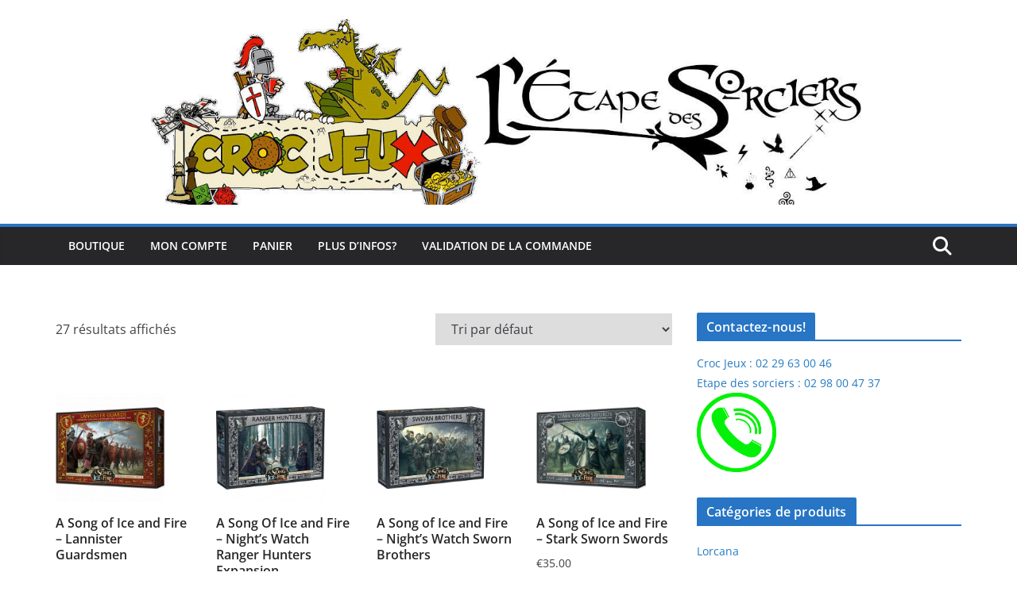

--- FILE ---
content_type: text/html; charset=UTF-8
request_url: https://crocjeux.com/index.php/categorie-produit/jeux-de-strategie/trone-de-fer-jeux-strategie/
body_size: 19098
content:
		<!doctype html>
		<html lang="fr-FR">
		
<head>

			<meta charset="UTF-8"/>
		<meta name="viewport" content="width=device-width, initial-scale=1">
		<link rel="profile" href="http://gmpg.org/xfn/11"/>
		
	<script type="text/javascript" data-cookieconsent="ignore">
	window.dataLayer = window.dataLayer || [];

	function gtag() {
		dataLayer.push(arguments);
	}

	gtag("consent", "default", {
		ad_personalization: "denied",
		ad_storage: "denied",
		ad_user_data: "denied",
		analytics_storage: "denied",
		functionality_storage: "denied",
		personalization_storage: "denied",
		security_storage: "granted",
		wait_for_update: 500,
	});
	gtag("set", "ads_data_redaction", true);
	</script>
<script type="text/javascript"
		id="Cookiebot"
		src="https://consent.cookiebot.com/uc.js"
		data-implementation="wp"
		data-cbid="6964f5a1-5ece-4a65-8237-aa7f81e6baf7"
						data-culture="FR"
				data-blockingmode="auto"
	></script>
<meta name='robots' content='index, follow, max-image-preview:large, max-snippet:-1, max-video-preview:-1' />

	<!-- This site is optimized with the Yoast SEO plugin v26.6 - https://yoast.com/wordpress/plugins/seo/ -->
	<title>A Song of Ice &amp; Fire - Le Trône de fer - Croc Jeux</title>
	<meta name="description" content="A Song of Ice &amp; Fire - Le Trône de fer est un jeu stratégique composé de figurines représentant les combattants du champ de bataille..." />
	<link rel="canonical" href="https://crocjeux.com/index.php/categorie-produit/jeux-de-strategie/trone-de-fer-jeux-strategie/" />
	<meta property="og:locale" content="fr_FR" />
	<meta property="og:type" content="article" />
	<meta property="og:title" content="A Song of Ice &amp; Fire - Le Trône de fer - Croc Jeux" />
	<meta property="og:description" content="A Song of Ice &amp; Fire - Le Trône de fer est un jeu stratégique composé de figurines représentant les combattants du champ de bataille..." />
	<meta property="og:url" content="https://crocjeux.com/index.php/categorie-produit/jeux-de-strategie/trone-de-fer-jeux-strategie/" />
	<meta property="og:site_name" content="Croc Jeux" />
	<meta name="twitter:card" content="summary_large_image" />
	<script type="application/ld+json" class="yoast-schema-graph">{"@context":"https://schema.org","@graph":[{"@type":"CollectionPage","@id":"https://crocjeux.com/index.php/categorie-produit/jeux-de-strategie/trone-de-fer-jeux-strategie/","url":"https://crocjeux.com/index.php/categorie-produit/jeux-de-strategie/trone-de-fer-jeux-strategie/","name":"A Song of Ice &amp; Fire - Le Trône de fer - Croc Jeux","isPartOf":{"@id":"https://crocjeux.com/#website"},"primaryImageOfPage":{"@id":"https://crocjeux.com/index.php/categorie-produit/jeux-de-strategie/trone-de-fer-jeux-strategie/#primaryimage"},"image":{"@id":"https://crocjeux.com/index.php/categorie-produit/jeux-de-strategie/trone-de-fer-jeux-strategie/#primaryimage"},"thumbnailUrl":"https://crocjeux.com/wp-content/uploads/2021/01/a-song-of-ice-and-fire-lannister-guardsmen.jpg","description":"A Song of Ice & Fire - Le Trône de fer est un jeu stratégique composé de figurines représentant les combattants du champ de bataille...","breadcrumb":{"@id":"https://crocjeux.com/index.php/categorie-produit/jeux-de-strategie/trone-de-fer-jeux-strategie/#breadcrumb"},"inLanguage":"fr-FR"},{"@type":"ImageObject","inLanguage":"fr-FR","@id":"https://crocjeux.com/index.php/categorie-produit/jeux-de-strategie/trone-de-fer-jeux-strategie/#primaryimage","url":"https://crocjeux.com/wp-content/uploads/2021/01/a-song-of-ice-and-fire-lannister-guardsmen.jpg","contentUrl":"https://crocjeux.com/wp-content/uploads/2021/01/a-song-of-ice-and-fire-lannister-guardsmen.jpg","width":372,"height":372},{"@type":"BreadcrumbList","@id":"https://crocjeux.com/index.php/categorie-produit/jeux-de-strategie/trone-de-fer-jeux-strategie/#breadcrumb","itemListElement":[{"@type":"ListItem","position":1,"name":"Accueil","item":"https://crocjeux.com/"},{"@type":"ListItem","position":2,"name":"Jeux de stratégie","item":"https://crocjeux.com/index.php/categorie-produit/jeux-de-strategie/"},{"@type":"ListItem","position":3,"name":"A Song of Ice &amp; Fire - Le Trône de fer"}]},{"@type":"WebSite","@id":"https://crocjeux.com/#website","url":"https://crocjeux.com/","name":"Croc Jeux","description":"Bienvenue chez Croc Jeux!","publisher":{"@id":"https://crocjeux.com/#organization"},"potentialAction":[{"@type":"SearchAction","target":{"@type":"EntryPoint","urlTemplate":"https://crocjeux.com/?s={search_term_string}"},"query-input":{"@type":"PropertyValueSpecification","valueRequired":true,"valueName":"search_term_string"}}],"inLanguage":"fr-FR"},{"@type":"Organization","@id":"https://crocjeux.com/#organization","name":"Croc Jeux","url":"https://crocjeux.com/","logo":{"@type":"ImageObject","inLanguage":"fr-FR","@id":"https://crocjeux.com/#/schema/logo/image/","url":"https://crocjeux.com/wp-content/uploads/2022/01/cropped-logo-croc-etape-1-e1644574034239.jpg","contentUrl":"https://crocjeux.com/wp-content/uploads/2022/01/cropped-logo-croc-etape-1-e1644574034239.jpg","width":1224,"height":314,"caption":"Croc Jeux"},"image":{"@id":"https://crocjeux.com/#/schema/logo/image/"}}]}</script>
	<!-- / Yoast SEO plugin. -->


<link rel="alternate" type="application/rss+xml" title="Croc Jeux &raquo; Flux" href="https://crocjeux.com/index.php/feed/" />
<link rel="alternate" type="application/rss+xml" title="Croc Jeux &raquo; Flux des commentaires" href="https://crocjeux.com/index.php/comments/feed/" />
<link rel="alternate" type="application/rss+xml" title="Flux pour Croc Jeux &raquo; A Song of Ice &amp; Fire - Le Trône de fer Catégorie" href="https://crocjeux.com/index.php/categorie-produit/jeux-de-strategie/trone-de-fer-jeux-strategie/feed/" />
<style id='wp-img-auto-sizes-contain-inline-css' type='text/css'>
img:is([sizes=auto i],[sizes^="auto," i]){contain-intrinsic-size:3000px 1500px}
/*# sourceURL=wp-img-auto-sizes-contain-inline-css */
</style>
<style id='wp-emoji-styles-inline-css' type='text/css'>

	img.wp-smiley, img.emoji {
		display: inline !important;
		border: none !important;
		box-shadow: none !important;
		height: 1em !important;
		width: 1em !important;
		margin: 0 0.07em !important;
		vertical-align: -0.1em !important;
		background: none !important;
		padding: 0 !important;
	}
/*# sourceURL=wp-emoji-styles-inline-css */
</style>
<link rel='stylesheet' id='wp-block-library-css' href='https://crocjeux.com/wp-includes/css/dist/block-library/style.min.css?ver=6.9' type='text/css' media='all' />
<style id='wp-block-library-theme-inline-css' type='text/css'>
.wp-block-audio :where(figcaption){color:#555;font-size:13px;text-align:center}.is-dark-theme .wp-block-audio :where(figcaption){color:#ffffffa6}.wp-block-audio{margin:0 0 1em}.wp-block-code{border:1px solid #ccc;border-radius:4px;font-family:Menlo,Consolas,monaco,monospace;padding:.8em 1em}.wp-block-embed :where(figcaption){color:#555;font-size:13px;text-align:center}.is-dark-theme .wp-block-embed :where(figcaption){color:#ffffffa6}.wp-block-embed{margin:0 0 1em}.blocks-gallery-caption{color:#555;font-size:13px;text-align:center}.is-dark-theme .blocks-gallery-caption{color:#ffffffa6}:root :where(.wp-block-image figcaption){color:#555;font-size:13px;text-align:center}.is-dark-theme :root :where(.wp-block-image figcaption){color:#ffffffa6}.wp-block-image{margin:0 0 1em}.wp-block-pullquote{border-bottom:4px solid;border-top:4px solid;color:currentColor;margin-bottom:1.75em}.wp-block-pullquote :where(cite),.wp-block-pullquote :where(footer),.wp-block-pullquote__citation{color:currentColor;font-size:.8125em;font-style:normal;text-transform:uppercase}.wp-block-quote{border-left:.25em solid;margin:0 0 1.75em;padding-left:1em}.wp-block-quote cite,.wp-block-quote footer{color:currentColor;font-size:.8125em;font-style:normal;position:relative}.wp-block-quote:where(.has-text-align-right){border-left:none;border-right:.25em solid;padding-left:0;padding-right:1em}.wp-block-quote:where(.has-text-align-center){border:none;padding-left:0}.wp-block-quote.is-large,.wp-block-quote.is-style-large,.wp-block-quote:where(.is-style-plain){border:none}.wp-block-search .wp-block-search__label{font-weight:700}.wp-block-search__button{border:1px solid #ccc;padding:.375em .625em}:where(.wp-block-group.has-background){padding:1.25em 2.375em}.wp-block-separator.has-css-opacity{opacity:.4}.wp-block-separator{border:none;border-bottom:2px solid;margin-left:auto;margin-right:auto}.wp-block-separator.has-alpha-channel-opacity{opacity:1}.wp-block-separator:not(.is-style-wide):not(.is-style-dots){width:100px}.wp-block-separator.has-background:not(.is-style-dots){border-bottom:none;height:1px}.wp-block-separator.has-background:not(.is-style-wide):not(.is-style-dots){height:2px}.wp-block-table{margin:0 0 1em}.wp-block-table td,.wp-block-table th{word-break:normal}.wp-block-table :where(figcaption){color:#555;font-size:13px;text-align:center}.is-dark-theme .wp-block-table :where(figcaption){color:#ffffffa6}.wp-block-video :where(figcaption){color:#555;font-size:13px;text-align:center}.is-dark-theme .wp-block-video :where(figcaption){color:#ffffffa6}.wp-block-video{margin:0 0 1em}:root :where(.wp-block-template-part.has-background){margin-bottom:0;margin-top:0;padding:1.25em 2.375em}
/*# sourceURL=/wp-includes/css/dist/block-library/theme.min.css */
</style>
<style id='global-styles-inline-css' type='text/css'>
:root{--wp--preset--aspect-ratio--square: 1;--wp--preset--aspect-ratio--4-3: 4/3;--wp--preset--aspect-ratio--3-4: 3/4;--wp--preset--aspect-ratio--3-2: 3/2;--wp--preset--aspect-ratio--2-3: 2/3;--wp--preset--aspect-ratio--16-9: 16/9;--wp--preset--aspect-ratio--9-16: 9/16;--wp--preset--color--black: #000000;--wp--preset--color--cyan-bluish-gray: #abb8c3;--wp--preset--color--white: #ffffff;--wp--preset--color--pale-pink: #f78da7;--wp--preset--color--vivid-red: #cf2e2e;--wp--preset--color--luminous-vivid-orange: #ff6900;--wp--preset--color--luminous-vivid-amber: #fcb900;--wp--preset--color--light-green-cyan: #7bdcb5;--wp--preset--color--vivid-green-cyan: #00d084;--wp--preset--color--pale-cyan-blue: #8ed1fc;--wp--preset--color--vivid-cyan-blue: #0693e3;--wp--preset--color--vivid-purple: #9b51e0;--wp--preset--color--cm-color-1: #257BC1;--wp--preset--color--cm-color-2: #2270B0;--wp--preset--color--cm-color-3: #FFFFFF;--wp--preset--color--cm-color-4: #F9FEFD;--wp--preset--color--cm-color-5: #27272A;--wp--preset--color--cm-color-6: #16181A;--wp--preset--color--cm-color-7: #8F8F8F;--wp--preset--color--cm-color-8: #FFFFFF;--wp--preset--color--cm-color-9: #C7C7C7;--wp--preset--gradient--vivid-cyan-blue-to-vivid-purple: linear-gradient(135deg,rgb(6,147,227) 0%,rgb(155,81,224) 100%);--wp--preset--gradient--light-green-cyan-to-vivid-green-cyan: linear-gradient(135deg,rgb(122,220,180) 0%,rgb(0,208,130) 100%);--wp--preset--gradient--luminous-vivid-amber-to-luminous-vivid-orange: linear-gradient(135deg,rgb(252,185,0) 0%,rgb(255,105,0) 100%);--wp--preset--gradient--luminous-vivid-orange-to-vivid-red: linear-gradient(135deg,rgb(255,105,0) 0%,rgb(207,46,46) 100%);--wp--preset--gradient--very-light-gray-to-cyan-bluish-gray: linear-gradient(135deg,rgb(238,238,238) 0%,rgb(169,184,195) 100%);--wp--preset--gradient--cool-to-warm-spectrum: linear-gradient(135deg,rgb(74,234,220) 0%,rgb(151,120,209) 20%,rgb(207,42,186) 40%,rgb(238,44,130) 60%,rgb(251,105,98) 80%,rgb(254,248,76) 100%);--wp--preset--gradient--blush-light-purple: linear-gradient(135deg,rgb(255,206,236) 0%,rgb(152,150,240) 100%);--wp--preset--gradient--blush-bordeaux: linear-gradient(135deg,rgb(254,205,165) 0%,rgb(254,45,45) 50%,rgb(107,0,62) 100%);--wp--preset--gradient--luminous-dusk: linear-gradient(135deg,rgb(255,203,112) 0%,rgb(199,81,192) 50%,rgb(65,88,208) 100%);--wp--preset--gradient--pale-ocean: linear-gradient(135deg,rgb(255,245,203) 0%,rgb(182,227,212) 50%,rgb(51,167,181) 100%);--wp--preset--gradient--electric-grass: linear-gradient(135deg,rgb(202,248,128) 0%,rgb(113,206,126) 100%);--wp--preset--gradient--midnight: linear-gradient(135deg,rgb(2,3,129) 0%,rgb(40,116,252) 100%);--wp--preset--font-size--small: 13px;--wp--preset--font-size--medium: 16px;--wp--preset--font-size--large: 20px;--wp--preset--font-size--x-large: 24px;--wp--preset--font-size--xx-large: 30px;--wp--preset--font-size--huge: 36px;--wp--preset--font-family--dm-sans: DM Sans, sans-serif;--wp--preset--font-family--public-sans: Public Sans, sans-serif;--wp--preset--font-family--roboto: Roboto, sans-serif;--wp--preset--font-family--segoe-ui: Segoe UI, Arial, sans-serif;--wp--preset--font-family--ibm-plex-serif: IBM Plex Serif, sans-serif;--wp--preset--font-family--inter: Inter, sans-serif;--wp--preset--spacing--20: 0.44rem;--wp--preset--spacing--30: 0.67rem;--wp--preset--spacing--40: 1rem;--wp--preset--spacing--50: 1.5rem;--wp--preset--spacing--60: 2.25rem;--wp--preset--spacing--70: 3.38rem;--wp--preset--spacing--80: 5.06rem;--wp--preset--shadow--natural: 6px 6px 9px rgba(0, 0, 0, 0.2);--wp--preset--shadow--deep: 12px 12px 50px rgba(0, 0, 0, 0.4);--wp--preset--shadow--sharp: 6px 6px 0px rgba(0, 0, 0, 0.2);--wp--preset--shadow--outlined: 6px 6px 0px -3px rgb(255, 255, 255), 6px 6px rgb(0, 0, 0);--wp--preset--shadow--crisp: 6px 6px 0px rgb(0, 0, 0);}:root { --wp--style--global--content-size: 760px;--wp--style--global--wide-size: 1160px; }:where(body) { margin: 0; }.wp-site-blocks > .alignleft { float: left; margin-right: 2em; }.wp-site-blocks > .alignright { float: right; margin-left: 2em; }.wp-site-blocks > .aligncenter { justify-content: center; margin-left: auto; margin-right: auto; }:where(.wp-site-blocks) > * { margin-block-start: 24px; margin-block-end: 0; }:where(.wp-site-blocks) > :first-child { margin-block-start: 0; }:where(.wp-site-blocks) > :last-child { margin-block-end: 0; }:root { --wp--style--block-gap: 24px; }:root :where(.is-layout-flow) > :first-child{margin-block-start: 0;}:root :where(.is-layout-flow) > :last-child{margin-block-end: 0;}:root :where(.is-layout-flow) > *{margin-block-start: 24px;margin-block-end: 0;}:root :where(.is-layout-constrained) > :first-child{margin-block-start: 0;}:root :where(.is-layout-constrained) > :last-child{margin-block-end: 0;}:root :where(.is-layout-constrained) > *{margin-block-start: 24px;margin-block-end: 0;}:root :where(.is-layout-flex){gap: 24px;}:root :where(.is-layout-grid){gap: 24px;}.is-layout-flow > .alignleft{float: left;margin-inline-start: 0;margin-inline-end: 2em;}.is-layout-flow > .alignright{float: right;margin-inline-start: 2em;margin-inline-end: 0;}.is-layout-flow > .aligncenter{margin-left: auto !important;margin-right: auto !important;}.is-layout-constrained > .alignleft{float: left;margin-inline-start: 0;margin-inline-end: 2em;}.is-layout-constrained > .alignright{float: right;margin-inline-start: 2em;margin-inline-end: 0;}.is-layout-constrained > .aligncenter{margin-left: auto !important;margin-right: auto !important;}.is-layout-constrained > :where(:not(.alignleft):not(.alignright):not(.alignfull)){max-width: var(--wp--style--global--content-size);margin-left: auto !important;margin-right: auto !important;}.is-layout-constrained > .alignwide{max-width: var(--wp--style--global--wide-size);}body .is-layout-flex{display: flex;}.is-layout-flex{flex-wrap: wrap;align-items: center;}.is-layout-flex > :is(*, div){margin: 0;}body .is-layout-grid{display: grid;}.is-layout-grid > :is(*, div){margin: 0;}body{padding-top: 0px;padding-right: 0px;padding-bottom: 0px;padding-left: 0px;}a:where(:not(.wp-element-button)){text-decoration: underline;}:root :where(.wp-element-button, .wp-block-button__link){background-color: #32373c;border-width: 0;color: #fff;font-family: inherit;font-size: inherit;font-style: inherit;font-weight: inherit;letter-spacing: inherit;line-height: inherit;padding-top: calc(0.667em + 2px);padding-right: calc(1.333em + 2px);padding-bottom: calc(0.667em + 2px);padding-left: calc(1.333em + 2px);text-decoration: none;text-transform: inherit;}.has-black-color{color: var(--wp--preset--color--black) !important;}.has-cyan-bluish-gray-color{color: var(--wp--preset--color--cyan-bluish-gray) !important;}.has-white-color{color: var(--wp--preset--color--white) !important;}.has-pale-pink-color{color: var(--wp--preset--color--pale-pink) !important;}.has-vivid-red-color{color: var(--wp--preset--color--vivid-red) !important;}.has-luminous-vivid-orange-color{color: var(--wp--preset--color--luminous-vivid-orange) !important;}.has-luminous-vivid-amber-color{color: var(--wp--preset--color--luminous-vivid-amber) !important;}.has-light-green-cyan-color{color: var(--wp--preset--color--light-green-cyan) !important;}.has-vivid-green-cyan-color{color: var(--wp--preset--color--vivid-green-cyan) !important;}.has-pale-cyan-blue-color{color: var(--wp--preset--color--pale-cyan-blue) !important;}.has-vivid-cyan-blue-color{color: var(--wp--preset--color--vivid-cyan-blue) !important;}.has-vivid-purple-color{color: var(--wp--preset--color--vivid-purple) !important;}.has-cm-color-1-color{color: var(--wp--preset--color--cm-color-1) !important;}.has-cm-color-2-color{color: var(--wp--preset--color--cm-color-2) !important;}.has-cm-color-3-color{color: var(--wp--preset--color--cm-color-3) !important;}.has-cm-color-4-color{color: var(--wp--preset--color--cm-color-4) !important;}.has-cm-color-5-color{color: var(--wp--preset--color--cm-color-5) !important;}.has-cm-color-6-color{color: var(--wp--preset--color--cm-color-6) !important;}.has-cm-color-7-color{color: var(--wp--preset--color--cm-color-7) !important;}.has-cm-color-8-color{color: var(--wp--preset--color--cm-color-8) !important;}.has-cm-color-9-color{color: var(--wp--preset--color--cm-color-9) !important;}.has-black-background-color{background-color: var(--wp--preset--color--black) !important;}.has-cyan-bluish-gray-background-color{background-color: var(--wp--preset--color--cyan-bluish-gray) !important;}.has-white-background-color{background-color: var(--wp--preset--color--white) !important;}.has-pale-pink-background-color{background-color: var(--wp--preset--color--pale-pink) !important;}.has-vivid-red-background-color{background-color: var(--wp--preset--color--vivid-red) !important;}.has-luminous-vivid-orange-background-color{background-color: var(--wp--preset--color--luminous-vivid-orange) !important;}.has-luminous-vivid-amber-background-color{background-color: var(--wp--preset--color--luminous-vivid-amber) !important;}.has-light-green-cyan-background-color{background-color: var(--wp--preset--color--light-green-cyan) !important;}.has-vivid-green-cyan-background-color{background-color: var(--wp--preset--color--vivid-green-cyan) !important;}.has-pale-cyan-blue-background-color{background-color: var(--wp--preset--color--pale-cyan-blue) !important;}.has-vivid-cyan-blue-background-color{background-color: var(--wp--preset--color--vivid-cyan-blue) !important;}.has-vivid-purple-background-color{background-color: var(--wp--preset--color--vivid-purple) !important;}.has-cm-color-1-background-color{background-color: var(--wp--preset--color--cm-color-1) !important;}.has-cm-color-2-background-color{background-color: var(--wp--preset--color--cm-color-2) !important;}.has-cm-color-3-background-color{background-color: var(--wp--preset--color--cm-color-3) !important;}.has-cm-color-4-background-color{background-color: var(--wp--preset--color--cm-color-4) !important;}.has-cm-color-5-background-color{background-color: var(--wp--preset--color--cm-color-5) !important;}.has-cm-color-6-background-color{background-color: var(--wp--preset--color--cm-color-6) !important;}.has-cm-color-7-background-color{background-color: var(--wp--preset--color--cm-color-7) !important;}.has-cm-color-8-background-color{background-color: var(--wp--preset--color--cm-color-8) !important;}.has-cm-color-9-background-color{background-color: var(--wp--preset--color--cm-color-9) !important;}.has-black-border-color{border-color: var(--wp--preset--color--black) !important;}.has-cyan-bluish-gray-border-color{border-color: var(--wp--preset--color--cyan-bluish-gray) !important;}.has-white-border-color{border-color: var(--wp--preset--color--white) !important;}.has-pale-pink-border-color{border-color: var(--wp--preset--color--pale-pink) !important;}.has-vivid-red-border-color{border-color: var(--wp--preset--color--vivid-red) !important;}.has-luminous-vivid-orange-border-color{border-color: var(--wp--preset--color--luminous-vivid-orange) !important;}.has-luminous-vivid-amber-border-color{border-color: var(--wp--preset--color--luminous-vivid-amber) !important;}.has-light-green-cyan-border-color{border-color: var(--wp--preset--color--light-green-cyan) !important;}.has-vivid-green-cyan-border-color{border-color: var(--wp--preset--color--vivid-green-cyan) !important;}.has-pale-cyan-blue-border-color{border-color: var(--wp--preset--color--pale-cyan-blue) !important;}.has-vivid-cyan-blue-border-color{border-color: var(--wp--preset--color--vivid-cyan-blue) !important;}.has-vivid-purple-border-color{border-color: var(--wp--preset--color--vivid-purple) !important;}.has-cm-color-1-border-color{border-color: var(--wp--preset--color--cm-color-1) !important;}.has-cm-color-2-border-color{border-color: var(--wp--preset--color--cm-color-2) !important;}.has-cm-color-3-border-color{border-color: var(--wp--preset--color--cm-color-3) !important;}.has-cm-color-4-border-color{border-color: var(--wp--preset--color--cm-color-4) !important;}.has-cm-color-5-border-color{border-color: var(--wp--preset--color--cm-color-5) !important;}.has-cm-color-6-border-color{border-color: var(--wp--preset--color--cm-color-6) !important;}.has-cm-color-7-border-color{border-color: var(--wp--preset--color--cm-color-7) !important;}.has-cm-color-8-border-color{border-color: var(--wp--preset--color--cm-color-8) !important;}.has-cm-color-9-border-color{border-color: var(--wp--preset--color--cm-color-9) !important;}.has-vivid-cyan-blue-to-vivid-purple-gradient-background{background: var(--wp--preset--gradient--vivid-cyan-blue-to-vivid-purple) !important;}.has-light-green-cyan-to-vivid-green-cyan-gradient-background{background: var(--wp--preset--gradient--light-green-cyan-to-vivid-green-cyan) !important;}.has-luminous-vivid-amber-to-luminous-vivid-orange-gradient-background{background: var(--wp--preset--gradient--luminous-vivid-amber-to-luminous-vivid-orange) !important;}.has-luminous-vivid-orange-to-vivid-red-gradient-background{background: var(--wp--preset--gradient--luminous-vivid-orange-to-vivid-red) !important;}.has-very-light-gray-to-cyan-bluish-gray-gradient-background{background: var(--wp--preset--gradient--very-light-gray-to-cyan-bluish-gray) !important;}.has-cool-to-warm-spectrum-gradient-background{background: var(--wp--preset--gradient--cool-to-warm-spectrum) !important;}.has-blush-light-purple-gradient-background{background: var(--wp--preset--gradient--blush-light-purple) !important;}.has-blush-bordeaux-gradient-background{background: var(--wp--preset--gradient--blush-bordeaux) !important;}.has-luminous-dusk-gradient-background{background: var(--wp--preset--gradient--luminous-dusk) !important;}.has-pale-ocean-gradient-background{background: var(--wp--preset--gradient--pale-ocean) !important;}.has-electric-grass-gradient-background{background: var(--wp--preset--gradient--electric-grass) !important;}.has-midnight-gradient-background{background: var(--wp--preset--gradient--midnight) !important;}.has-small-font-size{font-size: var(--wp--preset--font-size--small) !important;}.has-medium-font-size{font-size: var(--wp--preset--font-size--medium) !important;}.has-large-font-size{font-size: var(--wp--preset--font-size--large) !important;}.has-x-large-font-size{font-size: var(--wp--preset--font-size--x-large) !important;}.has-xx-large-font-size{font-size: var(--wp--preset--font-size--xx-large) !important;}.has-huge-font-size{font-size: var(--wp--preset--font-size--huge) !important;}.has-dm-sans-font-family{font-family: var(--wp--preset--font-family--dm-sans) !important;}.has-public-sans-font-family{font-family: var(--wp--preset--font-family--public-sans) !important;}.has-roboto-font-family{font-family: var(--wp--preset--font-family--roboto) !important;}.has-segoe-ui-font-family{font-family: var(--wp--preset--font-family--segoe-ui) !important;}.has-ibm-plex-serif-font-family{font-family: var(--wp--preset--font-family--ibm-plex-serif) !important;}.has-inter-font-family{font-family: var(--wp--preset--font-family--inter) !important;}
:root :where(.wp-block-pullquote){font-size: 1.5em;line-height: 1.6;}
/*# sourceURL=global-styles-inline-css */
</style>
<link rel='stylesheet' id='tp-product-image-flipper-for-woocommerce-css' href='https://crocjeux.com/wp-content/plugins/tp-product-image-flipper-for-woocommerce/css/tp-product-image-flipper-for-woocommerce.css?ver=6.9' type='text/css' media='all' />
<style id='woocommerce-inline-inline-css' type='text/css'>
.woocommerce form .form-row .required { visibility: visible; }
/*# sourceURL=woocommerce-inline-inline-css */
</style>
<link rel='stylesheet' id='colormag_style-css' href='https://crocjeux.com/wp-content/themes/colormag/style.css?ver=1768965789' type='text/css' media='all' />
<style id='colormag_style-inline-css' type='text/css'>
.colormag-button,
			blockquote, button,
			input[type=reset],
			input[type=button],
			input[type=submit],
			.cm-home-icon.front_page_on,
			.cm-post-categories a,
			.cm-primary-nav ul li ul li:hover,
			.cm-primary-nav ul li.current-menu-item,
			.cm-primary-nav ul li.current_page_ancestor,
			.cm-primary-nav ul li.current-menu-ancestor,
			.cm-primary-nav ul li.current_page_item,
			.cm-primary-nav ul li:hover,
			.cm-primary-nav ul li.focus,
			.cm-mobile-nav li a:hover,
			.colormag-header-clean #cm-primary-nav .cm-menu-toggle:hover,
			.cm-header .cm-mobile-nav li:hover,
			.cm-header .cm-mobile-nav li.current-page-ancestor,
			.cm-header .cm-mobile-nav li.current-menu-ancestor,
			.cm-header .cm-mobile-nav li.current-page-item,
			.cm-header .cm-mobile-nav li.current-menu-item,
			.cm-primary-nav ul li.focus > a,
			.cm-layout-2 .cm-primary-nav ul ul.sub-menu li.focus > a,
			.cm-mobile-nav .current-menu-item>a, .cm-mobile-nav .current_page_item>a,
			.colormag-header-clean .cm-mobile-nav li:hover > a,
			.colormag-header-clean .cm-mobile-nav li.current-page-ancestor > a,
			.colormag-header-clean .cm-mobile-nav li.current-menu-ancestor > a,
			.colormag-header-clean .cm-mobile-nav li.current-page-item > a,
			.colormag-header-clean .cm-mobile-nav li.current-menu-item > a,
			.fa.search-top:hover,
			.widget_call_to_action .btn--primary,
			.colormag-footer--classic .cm-footer-cols .cm-row .cm-widget-title span::before,
			.colormag-footer--classic-bordered .cm-footer-cols .cm-row .cm-widget-title span::before,
			.cm-featured-posts .cm-widget-title span,
			.cm-featured-category-slider-widget .cm-slide-content .cm-entry-header-meta .cm-post-categories a,
			.cm-highlighted-posts .cm-post-content .cm-entry-header-meta .cm-post-categories a,
			.cm-category-slide-next, .cm-category-slide-prev, .slide-next,
			.slide-prev, .cm-tabbed-widget ul li, .cm-posts .wp-pagenavi .current,
			.cm-posts .wp-pagenavi a:hover, .cm-secondary .cm-widget-title span,
			.cm-posts .post .cm-post-content .cm-entry-header-meta .cm-post-categories a,
			.cm-page-header .cm-page-title span, .entry-meta .post-format i,
			.format-link .cm-entry-summary a, .cm-entry-button, .infinite-scroll .tg-infinite-scroll,
			.no-more-post-text, .pagination span,
			.comments-area .comment-author-link span,
			.cm-footer-cols .cm-row .cm-widget-title span,
			.advertisement_above_footer .cm-widget-title span,
			.error, .cm-primary .cm-widget-title span,
			.related-posts-wrapper.style-three .cm-post-content .cm-entry-title a:hover:before,
			.cm-slider-area .cm-widget-title span,
			.cm-beside-slider-widget .cm-widget-title span,
			.top-full-width-sidebar .cm-widget-title span,
			.wp-block-quote, .wp-block-quote.is-style-large,
			.wp-block-quote.has-text-align-right,
			.cm-error-404 .cm-btn, .widget .wp-block-heading, .wp-block-search button,
			.widget a::before, .cm-post-date a::before,
			.byline a::before,
			.colormag-footer--classic-bordered .cm-widget-title::before,
			.wp-block-button__link,
			#cm-tertiary .cm-widget-title span,
			.link-pagination .post-page-numbers.current,
			.wp-block-query-pagination-numbers .page-numbers.current,
			.wp-element-button,
			.wp-block-button .wp-block-button__link,
			.wp-element-button,
			.cm-layout-2 .cm-primary-nav ul ul.sub-menu li:hover,
			.cm-layout-2 .cm-primary-nav ul ul.sub-menu li.current-menu-ancestor,
			.cm-layout-2 .cm-primary-nav ul ul.sub-menu li.current-menu-item,
			.cm-layout-2 .cm-primary-nav ul ul.sub-menu li.focus,
			.search-wrap button,
			.page-numbers .current,
			.cm-footer-builder .cm-widget-title span,
			.wp-block-search .wp-element-button:hover{background-color:#2775c4;}a,
			.cm-layout-2 #cm-primary-nav .fa.search-top:hover,
			.cm-layout-2 #cm-primary-nav.cm-mobile-nav .cm-random-post a:hover .fa-random,
			.cm-layout-2 #cm-primary-nav.cm-primary-nav .cm-random-post a:hover .fa-random,
			.cm-layout-2 .breaking-news .newsticker a:hover,
			.cm-layout-2 .cm-primary-nav ul li.current-menu-item > a,
			.cm-layout-2 .cm-primary-nav ul li.current_page_item > a,
			.cm-layout-2 .cm-primary-nav ul li:hover > a,
			.cm-layout-2 .cm-primary-nav ul li.focus > a
			.dark-skin .cm-layout-2-style-1 #cm-primary-nav.cm-primary-nav .cm-home-icon:hover .fa,
			.byline a:hover, .comments a:hover, .cm-edit-link a:hover, .cm-post-date a:hover,
			.social-links:not(.cm-header-actions .social-links) i.fa:hover, .cm-tag-links a:hover,
			.colormag-header-clean .social-links li:hover i.fa, .cm-layout-2-style-1 .social-links li:hover i.fa,
			.colormag-header-clean .breaking-news .newsticker a:hover, .widget_featured_posts .article-content .cm-entry-title a:hover,
			.widget_featured_slider .slide-content .cm-below-entry-meta .byline a:hover,
			.widget_featured_slider .slide-content .cm-below-entry-meta .comments a:hover,
			.widget_featured_slider .slide-content .cm-below-entry-meta .cm-post-date a:hover,
			.widget_featured_slider .slide-content .cm-entry-title a:hover,
			.widget_block_picture_news.widget_featured_posts .article-content .cm-entry-title a:hover,
			.widget_highlighted_posts .article-content .cm-below-entry-meta .byline a:hover,
			.widget_highlighted_posts .article-content .cm-below-entry-meta .comments a:hover,
			.widget_highlighted_posts .article-content .cm-below-entry-meta .cm-post-date a:hover,
			.widget_highlighted_posts .article-content .cm-entry-title a:hover, i.fa-arrow-up, i.fa-arrow-down,
			.cm-site-title a, #content .post .article-content .cm-entry-title a:hover, .entry-meta .byline i,
			.entry-meta .cat-links i, .entry-meta a, .post .cm-entry-title a:hover, .search .cm-entry-title a:hover,
			.entry-meta .comments-link a:hover, .entry-meta .cm-edit-link a:hover, .entry-meta .cm-post-date a:hover,
			.entry-meta .cm-tag-links a:hover, .single #content .tags a:hover, .count, .next a:hover, .previous a:hover,
			.related-posts-main-title .fa, .single-related-posts .article-content .cm-entry-title a:hover,
			.pagination a span:hover,
			#content .comments-area a.comment-cm-edit-link:hover, #content .comments-area a.comment-permalink:hover,
			#content .comments-area article header cite a:hover, .comments-area .comment-author-link a:hover,
			.comment .comment-reply-link:hover,
			.nav-next a, .nav-previous a,
			#cm-footer .cm-footer-menu ul li a:hover,
			.cm-footer-cols .cm-row a:hover, a#scroll-up i, .related-posts-wrapper-flyout .cm-entry-title a:hover,
			.human-diff-time .human-diff-time-display:hover,
			.cm-layout-2-style-1 #cm-primary-nav .fa:hover,
			.cm-footer-bar a,
			.cm-post-date a:hover,
			.cm-author a:hover,
			.cm-comments-link a:hover,
			.cm-tag-links a:hover,
			.cm-edit-link a:hover,
			.cm-footer-bar .copyright a,
			.cm-featured-posts .cm-entry-title a:hover,
			.cm-posts .post .cm-post-content .cm-entry-title a:hover,
			.cm-posts .post .single-title-above .cm-entry-title a:hover,
			.cm-layout-2 .cm-primary-nav ul li:hover > a,
			.cm-layout-2 #cm-primary-nav .fa:hover,
			.cm-entry-title a:hover,
			button:hover, input[type="button"]:hover,
			input[type="reset"]:hover,
			input[type="submit"]:hover,
			.wp-block-button .wp-block-button__link:hover,
			.cm-button:hover,
			.wp-element-button:hover,
			li.product .added_to_cart:hover,
			.comments-area .comment-permalink:hover,
			.cm-footer-bar-area .cm-footer-bar__2 a{color:#2775c4;}#cm-primary-nav,
			.cm-contained .cm-header-2 .cm-row, .cm-header-builder.cm-full-width .cm-main-header .cm-header-bottom-row{border-top-color:#2775c4;}.cm-layout-2 #cm-primary-nav,
			.cm-layout-2 .cm-primary-nav ul ul.sub-menu li:hover,
			.cm-layout-2 .cm-primary-nav ul > li:hover > a,
			.cm-layout-2 .cm-primary-nav ul > li.current-menu-item > a,
			.cm-layout-2 .cm-primary-nav ul > li.current-menu-ancestor > a,
			.cm-layout-2 .cm-primary-nav ul ul.sub-menu li.current-menu-ancestor,
			.cm-layout-2 .cm-primary-nav ul ul.sub-menu li.current-menu-item,
			.cm-layout-2 .cm-primary-nav ul ul.sub-menu li.focus,
			cm-layout-2 .cm-primary-nav ul ul.sub-menu li.current-menu-ancestor,
			cm-layout-2 .cm-primary-nav ul ul.sub-menu li.current-menu-item,
			cm-layout-2 #cm-primary-nav .cm-menu-toggle:hover,
			cm-layout-2 #cm-primary-nav.cm-mobile-nav .cm-menu-toggle,
			cm-layout-2 .cm-primary-nav ul > li:hover > a,
			cm-layout-2 .cm-primary-nav ul > li.current-menu-item > a,
			cm-layout-2 .cm-primary-nav ul > li.current-menu-ancestor > a,
			.cm-layout-2 .cm-primary-nav ul li.focus > a, .pagination a span:hover,
			.cm-error-404 .cm-btn,
			.single-post .cm-post-categories a::after,
			.widget .block-title,
			.cm-layout-2 .cm-primary-nav ul li.focus > a,
			button,
			input[type="button"],
			input[type="reset"],
			input[type="submit"],
			.wp-block-button .wp-block-button__link,
			.cm-button,
			.wp-element-button,
			li.product .added_to_cart{border-color:#2775c4;}.cm-secondary .cm-widget-title,
			#cm-tertiary .cm-widget-title,
			.widget_featured_posts .widget-title,
			#secondary .widget-title,
			#cm-tertiary .widget-title,
			.cm-page-header .cm-page-title,
			.cm-footer-cols .cm-row .widget-title,
			.advertisement_above_footer .widget-title,
			#primary .widget-title,
			.widget_slider_area .widget-title,
			.widget_beside_slider .widget-title,
			.top-full-width-sidebar .widget-title,
			.cm-footer-cols .cm-row .cm-widget-title,
			.cm-footer-bar .copyright a,
			.cm-layout-2.cm-layout-2-style-2 #cm-primary-nav,
			.cm-layout-2 .cm-primary-nav ul > li:hover > a,
			.cm-footer-builder .cm-widget-title,
			.cm-layout-2 .cm-primary-nav ul > li.current-menu-item > a{border-bottom-color:#2775c4;}body{color:#444444;}.cm-posts .post{box-shadow:0px 0px 2px 0px #E4E4E7;}@media screen and (min-width: 992px) {.cm-primary{width:70%;}}.colormag-button,
			input[type="reset"],
			input[type="button"],
			input[type="submit"],
			button,
			.cm-entry-button span,
			.wp-block-button .wp-block-button__link{color:#ffffff;}.cm-content{background-color:#ffffff;background-size:contain;}.cm-header .cm-menu-toggle svg,
			.cm-header .cm-menu-toggle svg{fill:#fff;}.cm-footer-bar-area .cm-footer-bar__2 a{color:#207daf;}.elementor .elementor-widget-wrap .tg-module-wrapper .module-title span,
			.elementor .elementor-widget-wrap .tg-module-wrapper .tg-post-category,
			.elementor .elementor-widget-wrap .tg-module-wrapper.tg-module-block.tg-module-block--style-5 .tg_module_block .read-more,
				.elementor .elementor-widget-wrap .tg-module-wrapper tg-module-block.tg-module-block--style-10 .tg_module_block.tg_module_block--list-small:before{background-color:#2775c4;}.elementor .elementor-widget-wrap .tg-module-wrapper .tg-module-meta .tg-module-comments a:hover,
			.elementor .elementor-widget-wrap .tg-module-wrapper .tg-module-meta .tg-post-auther-name a:hover,
			.elementor .elementor-widget-wrap .tg-module-wrapper .tg-module-meta .tg-post-date a:hover,
			.elementor .elementor-widget-wrap .tg-module-wrapper .tg-module-title:hover a,
			.elementor .elementor-widget-wrap .tg-module-wrapper.tg-module-block.tg-module-block--style-7 .tg_module_block--white .tg-module-comments a:hover,
			.elementor .elementor-widget-wrap .tg-module-wrapper.tg-module-block.tg-module-block--style-7 .tg_module_block--white .tg-post-auther-name a:hover,
			.elementor .elementor-widget-wrap .tg-module-wrapper.tg-module-block.tg-module-block--style-7 .tg_module_block--white .tg-post-date a:hover,
			.elementor .elementor-widget-wrap .tg-module-wrapper.tg-module-grid .tg_module_grid .tg-module-info .tg-module-meta a:hover,
			.elementor .elementor-widget-wrap .tg-module-wrapper.tg-module-block.tg-module-block--style-7 .tg_module_block--white .tg-module-title a:hover,
			.elementor .elementor-widget-wrap .tg-trending-news .trending-news-wrapper a:hover,
			.elementor .elementor-widget-wrap .tg-trending-news .swiper-controls .swiper-button-next:hover, .elementor .elementor-widget-wrap .tg-trending-news .swiper-controls .swiper-button-prev:hover,
			.elementor .elementor-widget-wrap .tg-module-wrapper.tg-module-block.tg-module-block--style-10 .tg_module_block--white .tg-module-title a:hover,
			.elementor .elementor-widget-wrap .tg-module-wrapper.tg-module-block.tg-module-block--style-10 .tg_module_block--white .tg-post-auther-name a:hover,
			.elementor .elementor-widget-wrap .tg-module-wrapper.tg-module-block.tg-module-block--style-10 .tg_module_block--white .tg-post-date a:hover,
			.elementor .elementor-widget-wrap .tg-module-wrapper.tg-module-block.tg-module-block--style-10 .tg_module_block--white .tg-module-comments a:hover{color:#2775c4;}.elementor .elementor-widget-wrap .tg-trending-news .swiper-controls .swiper-button-next:hover,
			.elementor .elementor-widget-wrap .tg-trending-news .swiper-controls .swiper-button-prev:hover{border-color:#2775c4;} :root{--cm-color-1: #257BC1;--cm-color-2: #2270B0;--cm-color-3: #FFFFFF;--cm-color-4: #F9FEFD;--cm-color-5: #27272A;--cm-color-6: #16181A;--cm-color-7: #8F8F8F;--cm-color-8: #FFFFFF;--cm-color-9: #C7C7C7;}.colormag-button,
			blockquote, button,
			input[type=reset],
			input[type=button],
			input[type=submit],
			.cm-home-icon.front_page_on,
			.cm-post-categories a,
			.cm-primary-nav ul li ul li:hover,
			.cm-primary-nav ul li.current-menu-item,
			.cm-primary-nav ul li.current_page_ancestor,
			.cm-primary-nav ul li.current-menu-ancestor,
			.cm-primary-nav ul li.current_page_item,
			.cm-primary-nav ul li:hover,
			.cm-primary-nav ul li.focus,
			.cm-mobile-nav li a:hover,
			.colormag-header-clean #cm-primary-nav .cm-menu-toggle:hover,
			.cm-header .cm-mobile-nav li:hover,
			.cm-header .cm-mobile-nav li.current-page-ancestor,
			.cm-header .cm-mobile-nav li.current-menu-ancestor,
			.cm-header .cm-mobile-nav li.current-page-item,
			.cm-header .cm-mobile-nav li.current-menu-item,
			.cm-primary-nav ul li.focus > a,
			.cm-layout-2 .cm-primary-nav ul ul.sub-menu li.focus > a,
			.cm-mobile-nav .current-menu-item>a, .cm-mobile-nav .current_page_item>a,
			.colormag-header-clean .cm-mobile-nav li:hover > a,
			.colormag-header-clean .cm-mobile-nav li.current-page-ancestor > a,
			.colormag-header-clean .cm-mobile-nav li.current-menu-ancestor > a,
			.colormag-header-clean .cm-mobile-nav li.current-page-item > a,
			.colormag-header-clean .cm-mobile-nav li.current-menu-item > a,
			.fa.search-top:hover,
			.widget_call_to_action .btn--primary,
			.colormag-footer--classic .cm-footer-cols .cm-row .cm-widget-title span::before,
			.colormag-footer--classic-bordered .cm-footer-cols .cm-row .cm-widget-title span::before,
			.cm-featured-posts .cm-widget-title span,
			.cm-featured-category-slider-widget .cm-slide-content .cm-entry-header-meta .cm-post-categories a,
			.cm-highlighted-posts .cm-post-content .cm-entry-header-meta .cm-post-categories a,
			.cm-category-slide-next, .cm-category-slide-prev, .slide-next,
			.slide-prev, .cm-tabbed-widget ul li, .cm-posts .wp-pagenavi .current,
			.cm-posts .wp-pagenavi a:hover, .cm-secondary .cm-widget-title span,
			.cm-posts .post .cm-post-content .cm-entry-header-meta .cm-post-categories a,
			.cm-page-header .cm-page-title span, .entry-meta .post-format i,
			.format-link .cm-entry-summary a, .cm-entry-button, .infinite-scroll .tg-infinite-scroll,
			.no-more-post-text, .pagination span,
			.comments-area .comment-author-link span,
			.cm-footer-cols .cm-row .cm-widget-title span,
			.advertisement_above_footer .cm-widget-title span,
			.error, .cm-primary .cm-widget-title span,
			.related-posts-wrapper.style-three .cm-post-content .cm-entry-title a:hover:before,
			.cm-slider-area .cm-widget-title span,
			.cm-beside-slider-widget .cm-widget-title span,
			.top-full-width-sidebar .cm-widget-title span,
			.wp-block-quote, .wp-block-quote.is-style-large,
			.wp-block-quote.has-text-align-right,
			.cm-error-404 .cm-btn, .widget .wp-block-heading, .wp-block-search button,
			.widget a::before, .cm-post-date a::before,
			.byline a::before,
			.colormag-footer--classic-bordered .cm-widget-title::before,
			.wp-block-button__link,
			#cm-tertiary .cm-widget-title span,
			.link-pagination .post-page-numbers.current,
			.wp-block-query-pagination-numbers .page-numbers.current,
			.wp-element-button,
			.wp-block-button .wp-block-button__link,
			.wp-element-button,
			.cm-layout-2 .cm-primary-nav ul ul.sub-menu li:hover,
			.cm-layout-2 .cm-primary-nav ul ul.sub-menu li.current-menu-ancestor,
			.cm-layout-2 .cm-primary-nav ul ul.sub-menu li.current-menu-item,
			.cm-layout-2 .cm-primary-nav ul ul.sub-menu li.focus,
			.search-wrap button,
			.page-numbers .current,
			.cm-footer-builder .cm-widget-title span,
			.wp-block-search .wp-element-button:hover{background-color:#2775c4;}a,
			.cm-layout-2 #cm-primary-nav .fa.search-top:hover,
			.cm-layout-2 #cm-primary-nav.cm-mobile-nav .cm-random-post a:hover .fa-random,
			.cm-layout-2 #cm-primary-nav.cm-primary-nav .cm-random-post a:hover .fa-random,
			.cm-layout-2 .breaking-news .newsticker a:hover,
			.cm-layout-2 .cm-primary-nav ul li.current-menu-item > a,
			.cm-layout-2 .cm-primary-nav ul li.current_page_item > a,
			.cm-layout-2 .cm-primary-nav ul li:hover > a,
			.cm-layout-2 .cm-primary-nav ul li.focus > a
			.dark-skin .cm-layout-2-style-1 #cm-primary-nav.cm-primary-nav .cm-home-icon:hover .fa,
			.byline a:hover, .comments a:hover, .cm-edit-link a:hover, .cm-post-date a:hover,
			.social-links:not(.cm-header-actions .social-links) i.fa:hover, .cm-tag-links a:hover,
			.colormag-header-clean .social-links li:hover i.fa, .cm-layout-2-style-1 .social-links li:hover i.fa,
			.colormag-header-clean .breaking-news .newsticker a:hover, .widget_featured_posts .article-content .cm-entry-title a:hover,
			.widget_featured_slider .slide-content .cm-below-entry-meta .byline a:hover,
			.widget_featured_slider .slide-content .cm-below-entry-meta .comments a:hover,
			.widget_featured_slider .slide-content .cm-below-entry-meta .cm-post-date a:hover,
			.widget_featured_slider .slide-content .cm-entry-title a:hover,
			.widget_block_picture_news.widget_featured_posts .article-content .cm-entry-title a:hover,
			.widget_highlighted_posts .article-content .cm-below-entry-meta .byline a:hover,
			.widget_highlighted_posts .article-content .cm-below-entry-meta .comments a:hover,
			.widget_highlighted_posts .article-content .cm-below-entry-meta .cm-post-date a:hover,
			.widget_highlighted_posts .article-content .cm-entry-title a:hover, i.fa-arrow-up, i.fa-arrow-down,
			.cm-site-title a, #content .post .article-content .cm-entry-title a:hover, .entry-meta .byline i,
			.entry-meta .cat-links i, .entry-meta a, .post .cm-entry-title a:hover, .search .cm-entry-title a:hover,
			.entry-meta .comments-link a:hover, .entry-meta .cm-edit-link a:hover, .entry-meta .cm-post-date a:hover,
			.entry-meta .cm-tag-links a:hover, .single #content .tags a:hover, .count, .next a:hover, .previous a:hover,
			.related-posts-main-title .fa, .single-related-posts .article-content .cm-entry-title a:hover,
			.pagination a span:hover,
			#content .comments-area a.comment-cm-edit-link:hover, #content .comments-area a.comment-permalink:hover,
			#content .comments-area article header cite a:hover, .comments-area .comment-author-link a:hover,
			.comment .comment-reply-link:hover,
			.nav-next a, .nav-previous a,
			#cm-footer .cm-footer-menu ul li a:hover,
			.cm-footer-cols .cm-row a:hover, a#scroll-up i, .related-posts-wrapper-flyout .cm-entry-title a:hover,
			.human-diff-time .human-diff-time-display:hover,
			.cm-layout-2-style-1 #cm-primary-nav .fa:hover,
			.cm-footer-bar a,
			.cm-post-date a:hover,
			.cm-author a:hover,
			.cm-comments-link a:hover,
			.cm-tag-links a:hover,
			.cm-edit-link a:hover,
			.cm-footer-bar .copyright a,
			.cm-featured-posts .cm-entry-title a:hover,
			.cm-posts .post .cm-post-content .cm-entry-title a:hover,
			.cm-posts .post .single-title-above .cm-entry-title a:hover,
			.cm-layout-2 .cm-primary-nav ul li:hover > a,
			.cm-layout-2 #cm-primary-nav .fa:hover,
			.cm-entry-title a:hover,
			button:hover, input[type="button"]:hover,
			input[type="reset"]:hover,
			input[type="submit"]:hover,
			.wp-block-button .wp-block-button__link:hover,
			.cm-button:hover,
			.wp-element-button:hover,
			li.product .added_to_cart:hover,
			.comments-area .comment-permalink:hover,
			.cm-footer-bar-area .cm-footer-bar__2 a{color:#2775c4;}#cm-primary-nav,
			.cm-contained .cm-header-2 .cm-row, .cm-header-builder.cm-full-width .cm-main-header .cm-header-bottom-row{border-top-color:#2775c4;}.cm-layout-2 #cm-primary-nav,
			.cm-layout-2 .cm-primary-nav ul ul.sub-menu li:hover,
			.cm-layout-2 .cm-primary-nav ul > li:hover > a,
			.cm-layout-2 .cm-primary-nav ul > li.current-menu-item > a,
			.cm-layout-2 .cm-primary-nav ul > li.current-menu-ancestor > a,
			.cm-layout-2 .cm-primary-nav ul ul.sub-menu li.current-menu-ancestor,
			.cm-layout-2 .cm-primary-nav ul ul.sub-menu li.current-menu-item,
			.cm-layout-2 .cm-primary-nav ul ul.sub-menu li.focus,
			cm-layout-2 .cm-primary-nav ul ul.sub-menu li.current-menu-ancestor,
			cm-layout-2 .cm-primary-nav ul ul.sub-menu li.current-menu-item,
			cm-layout-2 #cm-primary-nav .cm-menu-toggle:hover,
			cm-layout-2 #cm-primary-nav.cm-mobile-nav .cm-menu-toggle,
			cm-layout-2 .cm-primary-nav ul > li:hover > a,
			cm-layout-2 .cm-primary-nav ul > li.current-menu-item > a,
			cm-layout-2 .cm-primary-nav ul > li.current-menu-ancestor > a,
			.cm-layout-2 .cm-primary-nav ul li.focus > a, .pagination a span:hover,
			.cm-error-404 .cm-btn,
			.single-post .cm-post-categories a::after,
			.widget .block-title,
			.cm-layout-2 .cm-primary-nav ul li.focus > a,
			button,
			input[type="button"],
			input[type="reset"],
			input[type="submit"],
			.wp-block-button .wp-block-button__link,
			.cm-button,
			.wp-element-button,
			li.product .added_to_cart{border-color:#2775c4;}.cm-secondary .cm-widget-title,
			#cm-tertiary .cm-widget-title,
			.widget_featured_posts .widget-title,
			#secondary .widget-title,
			#cm-tertiary .widget-title,
			.cm-page-header .cm-page-title,
			.cm-footer-cols .cm-row .widget-title,
			.advertisement_above_footer .widget-title,
			#primary .widget-title,
			.widget_slider_area .widget-title,
			.widget_beside_slider .widget-title,
			.top-full-width-sidebar .widget-title,
			.cm-footer-cols .cm-row .cm-widget-title,
			.cm-footer-bar .copyright a,
			.cm-layout-2.cm-layout-2-style-2 #cm-primary-nav,
			.cm-layout-2 .cm-primary-nav ul > li:hover > a,
			.cm-footer-builder .cm-widget-title,
			.cm-layout-2 .cm-primary-nav ul > li.current-menu-item > a{border-bottom-color:#2775c4;}body{color:#444444;}.cm-posts .post{box-shadow:0px 0px 2px 0px #E4E4E7;}@media screen and (min-width: 992px) {.cm-primary{width:70%;}}.colormag-button,
			input[type="reset"],
			input[type="button"],
			input[type="submit"],
			button,
			.cm-entry-button span,
			.wp-block-button .wp-block-button__link{color:#ffffff;}.cm-content{background-color:#ffffff;background-size:contain;}.cm-header .cm-menu-toggle svg,
			.cm-header .cm-menu-toggle svg{fill:#fff;}.cm-footer-bar-area .cm-footer-bar__2 a{color:#207daf;}.elementor .elementor-widget-wrap .tg-module-wrapper .module-title span,
			.elementor .elementor-widget-wrap .tg-module-wrapper .tg-post-category,
			.elementor .elementor-widget-wrap .tg-module-wrapper.tg-module-block.tg-module-block--style-5 .tg_module_block .read-more,
				.elementor .elementor-widget-wrap .tg-module-wrapper tg-module-block.tg-module-block--style-10 .tg_module_block.tg_module_block--list-small:before{background-color:#2775c4;}.elementor .elementor-widget-wrap .tg-module-wrapper .tg-module-meta .tg-module-comments a:hover,
			.elementor .elementor-widget-wrap .tg-module-wrapper .tg-module-meta .tg-post-auther-name a:hover,
			.elementor .elementor-widget-wrap .tg-module-wrapper .tg-module-meta .tg-post-date a:hover,
			.elementor .elementor-widget-wrap .tg-module-wrapper .tg-module-title:hover a,
			.elementor .elementor-widget-wrap .tg-module-wrapper.tg-module-block.tg-module-block--style-7 .tg_module_block--white .tg-module-comments a:hover,
			.elementor .elementor-widget-wrap .tg-module-wrapper.tg-module-block.tg-module-block--style-7 .tg_module_block--white .tg-post-auther-name a:hover,
			.elementor .elementor-widget-wrap .tg-module-wrapper.tg-module-block.tg-module-block--style-7 .tg_module_block--white .tg-post-date a:hover,
			.elementor .elementor-widget-wrap .tg-module-wrapper.tg-module-grid .tg_module_grid .tg-module-info .tg-module-meta a:hover,
			.elementor .elementor-widget-wrap .tg-module-wrapper.tg-module-block.tg-module-block--style-7 .tg_module_block--white .tg-module-title a:hover,
			.elementor .elementor-widget-wrap .tg-trending-news .trending-news-wrapper a:hover,
			.elementor .elementor-widget-wrap .tg-trending-news .swiper-controls .swiper-button-next:hover, .elementor .elementor-widget-wrap .tg-trending-news .swiper-controls .swiper-button-prev:hover,
			.elementor .elementor-widget-wrap .tg-module-wrapper.tg-module-block.tg-module-block--style-10 .tg_module_block--white .tg-module-title a:hover,
			.elementor .elementor-widget-wrap .tg-module-wrapper.tg-module-block.tg-module-block--style-10 .tg_module_block--white .tg-post-auther-name a:hover,
			.elementor .elementor-widget-wrap .tg-module-wrapper.tg-module-block.tg-module-block--style-10 .tg_module_block--white .tg-post-date a:hover,
			.elementor .elementor-widget-wrap .tg-module-wrapper.tg-module-block.tg-module-block--style-10 .tg_module_block--white .tg-module-comments a:hover{color:#2775c4;}.elementor .elementor-widget-wrap .tg-trending-news .swiper-controls .swiper-button-next:hover,
			.elementor .elementor-widget-wrap .tg-trending-news .swiper-controls .swiper-button-prev:hover{border-color:#2775c4;} :root{--cm-color-1: #257BC1;--cm-color-2: #2270B0;--cm-color-3: #FFFFFF;--cm-color-4: #F9FEFD;--cm-color-5: #27272A;--cm-color-6: #16181A;--cm-color-7: #8F8F8F;--cm-color-8: #FFFFFF;--cm-color-9: #C7C7C7;}.cm-header-builder .cm-header-buttons .cm-header-button .cm-button{background-color:#207daf;}.cm-header-builder .cm-header-top-row{background-color:#f4f4f5;}.cm-header-builder .cm-primary-nav .sub-menu, .cm-header-builder .cm-primary-nav .children{background-color:#232323;background-size:contain;}.cm-header-builder nav.cm-secondary-nav ul.sub-menu, .cm-header-builder .cm-secondary-nav .children{background-color:#232323;background-size:contain;}.cm-footer-builder .cm-footer-bottom-row{border-color:#3F3F46;}:root{--top-grid-columns: 4;
			--main-grid-columns: 4;
			--bottom-grid-columns: 2;
			}.cm-footer-builder .cm-footer-bottom-row .cm-footer-col{flex-direction: column;}.cm-footer-builder .cm-footer-main-row .cm-footer-col{flex-direction: column;}.cm-footer-builder .cm-footer-top-row .cm-footer-col{flex-direction: column;} :root{--cm-color-1: #257BC1;--cm-color-2: #2270B0;--cm-color-3: #FFFFFF;--cm-color-4: #F9FEFD;--cm-color-5: #27272A;--cm-color-6: #16181A;--cm-color-7: #8F8F8F;--cm-color-8: #FFFFFF;--cm-color-9: #C7C7C7;}.mzb-featured-posts, .mzb-social-icon, .mzb-featured-categories, .mzb-social-icons-insert{--color--light--primary:rgba(39,117,196,0.1);}body{--color--light--primary:#2775c4;--color--primary:#2775c4;}:root {--wp--preset--color--cm-color-1:#257BC1;--wp--preset--color--cm-color-2:#2270B0;--wp--preset--color--cm-color-3:#FFFFFF;--wp--preset--color--cm-color-4:#F9FEFD;--wp--preset--color--cm-color-5:#27272A;--wp--preset--color--cm-color-6:#16181A;--wp--preset--color--cm-color-7:#8F8F8F;--wp--preset--color--cm-color-8:#FFFFFF;--wp--preset--color--cm-color-9:#C7C7C7;}:root {--e-global-color-cmcolor1: #257BC1;--e-global-color-cmcolor2: #2270B0;--e-global-color-cmcolor3: #FFFFFF;--e-global-color-cmcolor4: #F9FEFD;--e-global-color-cmcolor5: #27272A;--e-global-color-cmcolor6: #16181A;--e-global-color-cmcolor7: #8F8F8F;--e-global-color-cmcolor8: #FFFFFF;--e-global-color-cmcolor9: #C7C7C7;}
/*# sourceURL=colormag_style-inline-css */
</style>
<link rel='stylesheet' id='font-awesome-all-css' href='https://crocjeux.com/wp-content/themes/colormag/inc/customizer/customind/assets/fontawesome/v6/css/all.min.css?ver=6.2.4' type='text/css' media='all' />
<link rel='stylesheet' id='font-awesome-4-css' href='https://crocjeux.com/wp-content/themes/colormag/assets/library/font-awesome/css/v4-shims.min.css?ver=4.7.0' type='text/css' media='all' />
<link rel='stylesheet' id='colormag-font-awesome-6-css' href='https://crocjeux.com/wp-content/themes/colormag/inc/customizer/customind/assets/fontawesome/v6/css/all.min.css?ver=6.2.4' type='text/css' media='all' />
<link rel='stylesheet' id='colormag-woocommerce-style-css' href='https://crocjeux.com/wp-content/themes/colormag/woocommerce.css?ver=4.1.2' type='text/css' media='all' />
<style id='colormag-woocommerce-style-inline-css' type='text/css'>
.woocommerce-cart .actions .button,
			li.product .added_to_cart:hover{border-color:#2775c4;}li.product .added_to_cart,
			.woocommerce-MyAccount-navigation ul .is-active a{background-color:#2775c4;}.woocommerce-cart .actions .button[aria-disabled="true"]{background-color:#2775c4;border-color:#2775c4;}.product-subtotal,
			.woocommerce-cart .actions .button,
			li.product .added_to_cart:hover,
			.stock.in-stock,
			.woocommerce-MyAccount-navigation ul li a:hover,
			.woocommerce-MyAccount-navigation ul li a:focus{color:#2775c4;}

	@font-face {
		font-family: "star";
		src: url("https://crocjeux.com/wp-content/plugins/woocommerce/assets/fonts/star.eot");
		src: url("https://crocjeux.com/wp-content/plugins/woocommerce/assets/fonts/star.eot?#iefix") format("embedded-opentype"),
			url("https://crocjeux.com/wp-content/plugins/woocommerce/assets/fonts/star.woff") format("woff"),
			url("https://crocjeux.com/wp-content/plugins/woocommerce/assets/fonts/star.ttf") format("truetype"),
			url("https://crocjeux.com/wp-content/plugins/woocommerce/assets/fonts/star.svg#star") format("svg");
		font-weight: normal;
		font-style: normal;
	}
	@font-face {
		font-family: "WooCommerce";
		src: url("https://crocjeux.com/wp-content/plugins/woocommerce/assets/fonts/WooCommerce.eot");
		src: url("https://crocjeux.com/wp-content/plugins/woocommerce/assets/fonts/WooCommerce.eot?#iefix") format("embedded-opentype"),
			url("https://crocjeux.com/wp-content/plugins/woocommerce/assets/fonts/WooCommerce.woff") format("woff"),
			url("https://crocjeux.com/wp-content/plugins/woocommerce/assets/fonts/WooCommerce.ttf") format("truetype"),
			url("https://crocjeux.com/wp-content/plugins/woocommerce/assets/fonts/WooCommerce.svg#star") format("svg");
		font-weight: normal;
		font-style: normal;
	}
	
/*# sourceURL=colormag-woocommerce-style-inline-css */
</style>
<script type="text/javascript" src="https://crocjeux.com/wp-includes/js/jquery/jquery.min.js?ver=3.7.1" id="jquery-core-js"></script>
<script type="text/javascript" src="https://crocjeux.com/wp-includes/js/jquery/jquery-migrate.min.js?ver=3.4.1" id="jquery-migrate-js"></script>
<script type="text/javascript" src="https://crocjeux.com/wp-content/plugins/woocommerce/assets/js/jquery-blockui/jquery.blockUI.min.js?ver=2.7.0-wc.10.4.3" id="wc-jquery-blockui-js" defer="defer" data-wp-strategy="defer"></script>
<script type="text/javascript" id="wc-add-to-cart-js-extra">
/* <![CDATA[ */
var wc_add_to_cart_params = {"ajax_url":"/wp-admin/admin-ajax.php","wc_ajax_url":"/?wc-ajax=%%endpoint%%","i18n_view_cart":"Voir le panier","cart_url":"https://crocjeux.com/index.php/panier/","is_cart":"","cart_redirect_after_add":"no"};
//# sourceURL=wc-add-to-cart-js-extra
/* ]]> */
</script>
<script type="text/javascript" src="https://crocjeux.com/wp-content/plugins/woocommerce/assets/js/frontend/add-to-cart.min.js?ver=10.4.3" id="wc-add-to-cart-js" defer="defer" data-wp-strategy="defer"></script>
<script type="text/javascript" src="https://crocjeux.com/wp-content/plugins/woocommerce/assets/js/js-cookie/js.cookie.min.js?ver=2.1.4-wc.10.4.3" id="wc-js-cookie-js" defer="defer" data-wp-strategy="defer"></script>
<script type="text/javascript" id="woocommerce-js-extra">
/* <![CDATA[ */
var woocommerce_params = {"ajax_url":"/wp-admin/admin-ajax.php","wc_ajax_url":"/?wc-ajax=%%endpoint%%","i18n_password_show":"Afficher le mot de passe","i18n_password_hide":"Masquer le mot de passe"};
//# sourceURL=woocommerce-js-extra
/* ]]> */
</script>
<script type="text/javascript" src="https://crocjeux.com/wp-content/plugins/woocommerce/assets/js/frontend/woocommerce.min.js?ver=10.4.3" id="woocommerce-js" defer="defer" data-wp-strategy="defer"></script>
<script type="text/javascript" id="kk-script-js-extra">
/* <![CDATA[ */
var fetchCartItems = {"ajax_url":"https://crocjeux.com/wp-admin/admin-ajax.php","action":"kk_wc_fetchcartitems","nonce":"3c7dabac9c","currency":"EUR"};
//# sourceURL=kk-script-js-extra
/* ]]> */
</script>
<script type="text/javascript" src="https://crocjeux.com/wp-content/plugins/kliken-marketing-for-google/assets/kk-script.js?ver=6.9" id="kk-script-js"></script>
<link rel="https://api.w.org/" href="https://crocjeux.com/index.php/wp-json/" /><link rel="alternate" title="JSON" type="application/json" href="https://crocjeux.com/index.php/wp-json/wp/v2/product_cat/110" /><link rel="EditURI" type="application/rsd+xml" title="RSD" href="https://crocjeux.com/xmlrpc.php?rsd" />
<meta name="generator" content="WordPress 6.9" />
<meta name="generator" content="WooCommerce 10.4.3" />
	<noscript><style>.woocommerce-product-gallery{ opacity: 1 !important; }</style></noscript>
	<meta name="generator" content="Elementor 3.34.0; features: additional_custom_breakpoints; settings: css_print_method-external, google_font-enabled, font_display-auto">
			<style>
				.e-con.e-parent:nth-of-type(n+4):not(.e-lazyloaded):not(.e-no-lazyload),
				.e-con.e-parent:nth-of-type(n+4):not(.e-lazyloaded):not(.e-no-lazyload) * {
					background-image: none !important;
				}
				@media screen and (max-height: 1024px) {
					.e-con.e-parent:nth-of-type(n+3):not(.e-lazyloaded):not(.e-no-lazyload),
					.e-con.e-parent:nth-of-type(n+3):not(.e-lazyloaded):not(.e-no-lazyload) * {
						background-image: none !important;
					}
				}
				@media screen and (max-height: 640px) {
					.e-con.e-parent:nth-of-type(n+2):not(.e-lazyloaded):not(.e-no-lazyload),
					.e-con.e-parent:nth-of-type(n+2):not(.e-lazyloaded):not(.e-no-lazyload) * {
						background-image: none !important;
					}
				}
			</style>
			<style class='wp-fonts-local' type='text/css'>
@font-face{font-family:"DM Sans";font-style:normal;font-weight:100 900;font-display:fallback;src:url('https://fonts.gstatic.com/s/dmsans/v15/rP2Hp2ywxg089UriCZOIHTWEBlw.woff2') format('woff2');}
@font-face{font-family:"Public Sans";font-style:normal;font-weight:100 900;font-display:fallback;src:url('https://fonts.gstatic.com/s/publicsans/v15/ijwOs5juQtsyLLR5jN4cxBEoRDf44uE.woff2') format('woff2');}
@font-face{font-family:Roboto;font-style:normal;font-weight:100 900;font-display:fallback;src:url('https://fonts.gstatic.com/s/roboto/v30/KFOjCnqEu92Fr1Mu51TjASc6CsE.woff2') format('woff2');}
@font-face{font-family:"IBM Plex Serif";font-style:normal;font-weight:400;font-display:fallback;src:url('https://crocjeux.com/wp-content/themes/colormag/assets/fonts/IBMPlexSerif-Regular.woff2') format('woff2');}
@font-face{font-family:"IBM Plex Serif";font-style:normal;font-weight:700;font-display:fallback;src:url('https://crocjeux.com/wp-content/themes/colormag/assets/fonts/IBMPlexSerif-Bold.woff2') format('woff2');}
@font-face{font-family:"IBM Plex Serif";font-style:normal;font-weight:600;font-display:fallback;src:url('https://crocjeux.com/wp-content/themes/colormag/assets/fonts/IBMPlexSerif-SemiBold.woff2') format('woff2');}
@font-face{font-family:Inter;font-style:normal;font-weight:400;font-display:fallback;src:url('https://crocjeux.com/wp-content/themes/colormag/assets/fonts/Inter-Regular.woff2') format('woff2');}
</style>
		<style type="text/css" id="wp-custom-css">
			
élément {

}
#header-logo-image img {

    margin-bottom: 0;

}
.woocommerce img, .woocommerce-page img {

    height: auto;
    max-width: 80%;

}

.count {
  background: none repeat scroll 0 0 #f2f2f2;
  color: #333;
  float: right;
  font-size: 14px;
  padding: 0 16px
		</style>
		
</head>

<body class="archive tax-product_cat term-trone-de-fer-jeux-strategie term-110 wp-custom-logo wp-embed-responsive wp-theme-colormag theme-colormag woocommerce woocommerce-page woocommerce-no-js cm-header-layout-1 adv-style-1 cm-normal-container cm-right-sidebar right-sidebar wide header_display_type_two cm-started-content woocommerce-active elementor-default elementor-kit-4120">




		<div id="page" class="hfeed site">
				<a class="skip-link screen-reader-text" href="#main">Passer au contenu</a>
		

			<header id="cm-masthead" class="cm-header cm-layout-1 cm-layout-1-style-1 cm-full-width">
		
		
				<div class="cm-main-header">
		
		
	<div id="cm-header-1" class="cm-header-1">
		<div class="cm-container">
			<div class="cm-row">

				<div class="cm-header-col-1">
										<div id="cm-site-branding" class="cm-site-branding">
		<a href="https://crocjeux.com/" class="custom-logo-link" rel="home"><img fetchpriority="high" width="1224" height="314" src="https://crocjeux.com/wp-content/uploads/2022/01/cropped-logo-croc-etape-1-e1644574034239.jpg" class="custom-logo" alt="Croc Jeux" decoding="async" srcset="https://crocjeux.com/wp-content/uploads/2022/01/cropped-logo-croc-etape-1-e1644574034239.jpg 1224w, https://crocjeux.com/wp-content/uploads/2022/01/cropped-logo-croc-etape-1-e1644574034239-600x154.jpg 600w" sizes="(max-width: 1224px) 100vw, 1224px" /></a>					</div><!-- #cm-site-branding -->
	
				</div><!-- .cm-header-col-1 -->

				<div class="cm-header-col-2">
								</div><!-- .cm-header-col-2 -->

		</div>
	</div>
</div>
		
<div id="cm-header-2" class="cm-header-2">
	<nav id="cm-primary-nav" class="cm-primary-nav">
		<div class="cm-container">
			<div class="cm-row">
				
											<div class="cm-header-actions">
													<div class="cm-top-search">
						<i class="fa fa-search search-top"></i>
						<div class="search-form-top">
									
<form action="https://crocjeux.com/" class="search-form searchform clearfix" method="get" role="search">

	<div class="search-wrap">
		<input type="search"
				class="s field"
				name="s"
				value=""
				placeholder="Recherche"
		/>

		<button class="search-icon" type="submit"></button>
	</div>

</form><!-- .searchform -->
						</div>
					</div>
									</div>
				
					<p class="cm-menu-toggle" aria-expanded="false">
						<svg class="cm-icon cm-icon--bars" xmlns="http://www.w3.org/2000/svg" viewBox="0 0 24 24"><path d="M21 19H3a1 1 0 0 1 0-2h18a1 1 0 0 1 0 2Zm0-6H3a1 1 0 0 1 0-2h18a1 1 0 0 1 0 2Zm0-6H3a1 1 0 0 1 0-2h18a1 1 0 0 1 0 2Z"></path></svg>						<svg class="cm-icon cm-icon--x-mark" xmlns="http://www.w3.org/2000/svg" viewBox="0 0 24 24"><path d="m13.4 12 8.3-8.3c.4-.4.4-1 0-1.4s-1-.4-1.4 0L12 10.6 3.7 2.3c-.4-.4-1-.4-1.4 0s-.4 1 0 1.4l8.3 8.3-8.3 8.3c-.4.4-.4 1 0 1.4.2.2.4.3.7.3s.5-.1.7-.3l8.3-8.3 8.3 8.3c.2.2.5.3.7.3s.5-.1.7-.3c.4-.4.4-1 0-1.4L13.4 12z"></path></svg>					</p>
					<div class="cm-menu-primary-container"><ul id="menu-perso" class="menu"><li id="menu-item-669" class="menu-item menu-item-type-post_type menu-item-object-page menu-item-home menu-item-669"><a href="https://crocjeux.com/">Boutique</a></li>
<li id="menu-item-670" class="menu-item menu-item-type-post_type menu-item-object-page menu-item-670"><a href="https://crocjeux.com/index.php/mon-compte/">Mon compte</a></li>
<li id="menu-item-671" class="menu-item menu-item-type-post_type menu-item-object-page menu-item-671"><a href="https://crocjeux.com/index.php/panier/">Panier</a></li>
<li id="menu-item-672" class="menu-item menu-item-type-post_type menu-item-object-page menu-item-672"><a href="https://crocjeux.com/index.php/sample-page/">Plus d’infos?</a></li>
<li id="menu-item-673" class="menu-item menu-item-type-post_type menu-item-object-page menu-item-673"><a href="https://crocjeux.com/index.php/commander/">Validation de la commande</a></li>
</ul></div>
			</div>
		</div>
	</nav>
</div>
			
				</div> <!-- /.cm-main-header -->
		
				</header><!-- #cm-masthead -->
		
		

	<div id="cm-content" class="cm-content">
		
		<div class="cm-container">
		<div class="cm-row"><div id="cm-primary" class="cm-primary"><header class="woocommerce-products-header">
	
	</header>
<div class="woocommerce-notices-wrapper"></div><div class="cm-wc-filter"><p class="woocommerce-result-count" role="alert" aria-relevant="all" >
	27 résultats affichés</p>
<form class="woocommerce-ordering" method="get">
		<select
		name="orderby"
		class="orderby"
					aria-label="Commande"
			>
					<option value="menu_order"  selected='selected'>Tri par défaut</option>
					<option value="popularity" >Tri par popularité</option>
					<option value="rating" >Tri par notes moyennes</option>
					<option value="date" >Tri du plus récent au plus ancien</option>
					<option value="price" >Tri par tarif croissant</option>
					<option value="price-desc" >Tri par tarif décroissant</option>
			</select>
	<input type="hidden" name="paged" value="1" />
	</form>
</div><!-- /.cm-wc-filter --><ul class="products columns-4">
<li class="product type-product post-1877 status-publish first instock product_cat-trone-de-fer-jeux-experts product_cat-figurine-got product_cat-trone-de-fer-jeux-strategie product_cat-trone-de-fer-jeux-civilisation has-post-thumbnail taxable shipping-taxable purchasable product-type-simple">
	<a href="https://crocjeux.com/index.php/produit/a-song-of-ice-and-fire-lannister-guardsmen/" class="woocommerce-LoopProduct-link woocommerce-loop-product__link"><div class="tp-image-wrapper"><img class="tp-image" src="https://crocjeux.com/wp-content/uploads/2021/01/a-song-of-ice-and-fire-lannister-guardsmen-300x300.jpg" srcset="https://crocjeux.com/wp-content/uploads/2021/01/a-song-of-ice-and-fire-lannister-guardsmen-300x300.jpg 300w, https://crocjeux.com/wp-content/uploads/2021/01/a-song-of-ice-and-fire-lannister-guardsmen-100x100.jpg 100w, https://crocjeux.com/wp-content/uploads/2021/01/a-song-of-ice-and-fire-lannister-guardsmen-150x150.jpg 150w, https://crocjeux.com/wp-content/uploads/2021/01/a-song-of-ice-and-fire-lannister-guardsmen.jpg 372w" sizes="(max-width: 360px) 100vw, 360px" alt="A Song of Ice and Fire - Lannister Guardsmen"><img class="tp-image-hover" src="https://crocjeux.com/wp-content/uploads/2021/01/a-song-of-ice-and-fire-lannister-guardsmen-1-300x300.jpg" srcset="https://crocjeux.com/wp-content/uploads/2021/01/a-song-of-ice-and-fire-lannister-guardsmen-1-300x300.jpg 300w, https://crocjeux.com/wp-content/uploads/2021/01/a-song-of-ice-and-fire-lannister-guardsmen-1-100x100.jpg 100w, https://crocjeux.com/wp-content/uploads/2021/01/a-song-of-ice-and-fire-lannister-guardsmen-1-150x150.jpg 150w, https://crocjeux.com/wp-content/uploads/2021/01/a-song-of-ice-and-fire-lannister-guardsmen-1.jpg 372w" sizes="(max-width: 360px) 100vw, 360px" alt="A Song of Ice and Fire - Lannister Guardsmen"></div><h2 class="woocommerce-loop-product__title">A Song of Ice and Fire &#8211; Lannister Guardsmen</h2>
	<span class="price"><span class="woocommerce-Price-amount amount"><bdi><span class="woocommerce-Price-currencySymbol">&euro;</span>35.00</bdi></span></span>
</a><a href="/index.php/categorie-produit/jeux-de-strategie/trone-de-fer-jeux-strategie/?add-to-cart=1877" aria-describedby="woocommerce_loop_add_to_cart_link_describedby_1877" data-quantity="1" class="button product_type_simple add_to_cart_button ajax_add_to_cart" data-product_id="1877" data-product_sku="" aria-label="Ajouter au panier : &ldquo;A Song of Ice and Fire - Lannister Guardsmen&rdquo;" rel="nofollow" data-success_message="« A Song of Ice and Fire - Lannister Guardsmen » a été ajouté à votre panier" role="button">Ajouter au panier</a>	<span id="woocommerce_loop_add_to_cart_link_describedby_1877" class="screen-reader-text">
			</span>
</li>
<li class="product type-product post-1857 status-publish instock product_cat-trone-de-fer-jeux-experts product_cat-figurine-got product_cat-trone-de-fer-jeux-strategie product_cat-trone-de-fer-jeux-civilisation has-post-thumbnail taxable shipping-taxable purchasable product-type-simple">
	<a href="https://crocjeux.com/index.php/produit/a-song-of-ice-and-fire-nights-watch-ranger-hunters-expansion/" class="woocommerce-LoopProduct-link woocommerce-loop-product__link"><div class="tp-image-wrapper"><img class="tp-image" src="https://crocjeux.com/wp-content/uploads/2021/01/a-song-of-ice-and-fire-night-s-watch-ranger-hunters-expansion-300x300.jpg" srcset="https://crocjeux.com/wp-content/uploads/2021/01/a-song-of-ice-and-fire-night-s-watch-ranger-hunters-expansion-300x300.jpg 300w, https://crocjeux.com/wp-content/uploads/2021/01/a-song-of-ice-and-fire-night-s-watch-ranger-hunters-expansion-100x100.jpg 100w, https://crocjeux.com/wp-content/uploads/2021/01/a-song-of-ice-and-fire-night-s-watch-ranger-hunters-expansion-150x150.jpg 150w, https://crocjeux.com/wp-content/uploads/2021/01/a-song-of-ice-and-fire-night-s-watch-ranger-hunters-expansion.jpg 372w" sizes="(max-width: 360px) 100vw, 360px" alt="A Song Of Ice and Fire - Night's Watch Ranger Hunters Expansion"><img class="tp-image-hover" src="https://crocjeux.com/wp-content/uploads/2021/01/a-song-of-ice-and-fire-night-s-watch-ranger-hunters-expansion-1-300x300.jpg" srcset="https://crocjeux.com/wp-content/uploads/2021/01/a-song-of-ice-and-fire-night-s-watch-ranger-hunters-expansion-1-300x300.jpg 300w, https://crocjeux.com/wp-content/uploads/2021/01/a-song-of-ice-and-fire-night-s-watch-ranger-hunters-expansion-1-100x100.jpg 100w, https://crocjeux.com/wp-content/uploads/2021/01/a-song-of-ice-and-fire-night-s-watch-ranger-hunters-expansion-1-150x150.jpg 150w, https://crocjeux.com/wp-content/uploads/2021/01/a-song-of-ice-and-fire-night-s-watch-ranger-hunters-expansion-1.jpg 372w" sizes="(max-width: 360px) 100vw, 360px" alt="A Song Of Ice and Fire - Night's Watch Ranger Hunters Expansion"></div><h2 class="woocommerce-loop-product__title">A Song Of Ice and Fire &#8211; Night&rsquo;s Watch Ranger Hunters Expansion</h2>
	<span class="price"><span class="woocommerce-Price-amount amount"><bdi><span class="woocommerce-Price-currencySymbol">&euro;</span>30.00</bdi></span></span>
</a><a href="/index.php/categorie-produit/jeux-de-strategie/trone-de-fer-jeux-strategie/?add-to-cart=1857" aria-describedby="woocommerce_loop_add_to_cart_link_describedby_1857" data-quantity="1" class="button product_type_simple add_to_cart_button ajax_add_to_cart" data-product_id="1857" data-product_sku="" aria-label="Ajouter au panier : &ldquo;A Song Of Ice and Fire - Night&#039;s Watch Ranger Hunters Expansion&rdquo;" rel="nofollow" data-success_message="« A Song Of Ice and Fire - Night&#039;s Watch Ranger Hunters Expansion » a été ajouté à votre panier" role="button">Ajouter au panier</a>	<span id="woocommerce_loop_add_to_cart_link_describedby_1857" class="screen-reader-text">
			</span>
</li>
<li class="product type-product post-1853 status-publish instock product_cat-trone-de-fer-jeux-experts product_cat-figurine-got product_cat-trone-de-fer-jeux-strategie product_cat-trone-de-fer-jeux-civilisation has-post-thumbnail taxable shipping-taxable purchasable product-type-simple">
	<a href="https://crocjeux.com/index.php/produit/a-song-of-ice-and-fire-nights-watch-sworn-brothers/" class="woocommerce-LoopProduct-link woocommerce-loop-product__link"><div class="tp-image-wrapper"><img class="tp-image" src="https://crocjeux.com/wp-content/uploads/2021/01/a-song-of-ice-and-fire-night-s-watch-sworn-brothers-300x300.jpg" srcset="https://crocjeux.com/wp-content/uploads/2021/01/a-song-of-ice-and-fire-night-s-watch-sworn-brothers-300x300.jpg 300w, https://crocjeux.com/wp-content/uploads/2021/01/a-song-of-ice-and-fire-night-s-watch-sworn-brothers-100x100.jpg 100w, https://crocjeux.com/wp-content/uploads/2021/01/a-song-of-ice-and-fire-night-s-watch-sworn-brothers-150x150.jpg 150w, https://crocjeux.com/wp-content/uploads/2021/01/a-song-of-ice-and-fire-night-s-watch-sworn-brothers.jpg 372w" sizes="(max-width: 360px) 100vw, 360px" alt="A Song of Ice and Fire - Night's Watch Sworn Brothers"><img class="tp-image-hover" src="https://crocjeux.com/wp-content/uploads/2021/01/a-song-of-ice-and-fire-night-s-watch-sworn-brothers-1-300x300.jpg" srcset="https://crocjeux.com/wp-content/uploads/2021/01/a-song-of-ice-and-fire-night-s-watch-sworn-brothers-1-300x300.jpg 300w, https://crocjeux.com/wp-content/uploads/2021/01/a-song-of-ice-and-fire-night-s-watch-sworn-brothers-1-100x100.jpg 100w, https://crocjeux.com/wp-content/uploads/2021/01/a-song-of-ice-and-fire-night-s-watch-sworn-brothers-1-150x150.jpg 150w, https://crocjeux.com/wp-content/uploads/2021/01/a-song-of-ice-and-fire-night-s-watch-sworn-brothers-1.jpg 372w" sizes="(max-width: 360px) 100vw, 360px" alt="A Song of Ice and Fire - Night's Watch Sworn Brothers"></div><h2 class="woocommerce-loop-product__title">A Song of Ice and Fire &#8211; Night&rsquo;s Watch Sworn Brothers</h2>
	<span class="price"><span class="woocommerce-Price-amount amount"><bdi><span class="woocommerce-Price-currencySymbol">&euro;</span>35.00</bdi></span></span>
</a><a href="/index.php/categorie-produit/jeux-de-strategie/trone-de-fer-jeux-strategie/?add-to-cart=1853" aria-describedby="woocommerce_loop_add_to_cart_link_describedby_1853" data-quantity="1" class="button product_type_simple add_to_cart_button ajax_add_to_cart" data-product_id="1853" data-product_sku="" aria-label="Ajouter au panier : &ldquo;A Song of Ice and Fire - Night&#039;s Watch Sworn Brothers&rdquo;" rel="nofollow" data-success_message="« A Song of Ice and Fire - Night&#039;s Watch Sworn Brothers » a été ajouté à votre panier" role="button">Ajouter au panier</a>	<span id="woocommerce_loop_add_to_cart_link_describedby_1853" class="screen-reader-text">
			</span>
</li>
<li class="product type-product post-1886 status-publish last instock product_cat-trone-de-fer-jeux-experts product_cat-figurine-got product_cat-trone-de-fer-jeux-strategie product_cat-trone-de-fer-jeux-civilisation has-post-thumbnail taxable shipping-taxable purchasable product-type-simple">
	<a href="https://crocjeux.com/index.php/produit/a-song-of-ice-and-fire-stark-sworn-swords/" class="woocommerce-LoopProduct-link woocommerce-loop-product__link"><div class="tp-image-wrapper"><img class="tp-image" src="https://crocjeux.com/wp-content/uploads/2021/01/a-song-of-ice-and-fire-stark-sworn-swords-300x300.jpg" srcset="https://crocjeux.com/wp-content/uploads/2021/01/a-song-of-ice-and-fire-stark-sworn-swords-300x300.jpg 300w, https://crocjeux.com/wp-content/uploads/2021/01/a-song-of-ice-and-fire-stark-sworn-swords-100x100.jpg 100w, https://crocjeux.com/wp-content/uploads/2021/01/a-song-of-ice-and-fire-stark-sworn-swords-150x150.jpg 150w, https://crocjeux.com/wp-content/uploads/2021/01/a-song-of-ice-and-fire-stark-sworn-swords.jpg 372w" sizes="(max-width: 360px) 100vw, 360px" alt="A Song of Ice and Fire - Stark Sworn Swords"><img class="tp-image-hover" src="https://crocjeux.com/wp-content/uploads/2021/01/a-song-of-ice-and-fire-stark-sworn-swords-1-300x300.jpg" srcset="https://crocjeux.com/wp-content/uploads/2021/01/a-song-of-ice-and-fire-stark-sworn-swords-1-300x300.jpg 300w, https://crocjeux.com/wp-content/uploads/2021/01/a-song-of-ice-and-fire-stark-sworn-swords-1-100x100.jpg 100w, https://crocjeux.com/wp-content/uploads/2021/01/a-song-of-ice-and-fire-stark-sworn-swords-1-150x150.jpg 150w, https://crocjeux.com/wp-content/uploads/2021/01/a-song-of-ice-and-fire-stark-sworn-swords-1.jpg 372w" sizes="(max-width: 360px) 100vw, 360px" alt="A Song of Ice and Fire - Stark Sworn Swords"></div><h2 class="woocommerce-loop-product__title">A Song of Ice and Fire &#8211; Stark Sworn Swords</h2>
	<span class="price"><span class="woocommerce-Price-amount amount"><bdi><span class="woocommerce-Price-currencySymbol">&euro;</span>35.00</bdi></span></span>
</a><a href="/index.php/categorie-produit/jeux-de-strategie/trone-de-fer-jeux-strategie/?add-to-cart=1886" aria-describedby="woocommerce_loop_add_to_cart_link_describedby_1886" data-quantity="1" class="button product_type_simple add_to_cart_button ajax_add_to_cart" data-product_id="1886" data-product_sku="" aria-label="Ajouter au panier : &ldquo;A Song of Ice and Fire - Stark Sworn Swords&rdquo;" rel="nofollow" data-success_message="« A Song of Ice and Fire - Stark Sworn Swords » a été ajouté à votre panier" role="button">Ajouter au panier</a>	<span id="woocommerce_loop_add_to_cart_link_describedby_1886" class="screen-reader-text">
			</span>
</li>
<li class="product type-product post-1889 status-publish first instock product_cat-trone-de-fer-jeux-experts product_cat-figurine-got product_cat-trone-de-fer-jeux-strategie product_cat-trone-de-fer-jeux-civilisation has-post-thumbnail taxable shipping-taxable purchasable product-type-simple">
	<a href="https://crocjeux.com/index.php/produit/a-song-of-ice-and-fire-builder-scorpion-crew/" class="woocommerce-LoopProduct-link woocommerce-loop-product__link"><div class="tp-image-wrapper"><img class="tp-image" src="https://crocjeux.com/wp-content/uploads/2021/01/a-song-of-ice-and-fire-builder-scorpion-crew-300x300.jpg" srcset="https://crocjeux.com/wp-content/uploads/2021/01/a-song-of-ice-and-fire-builder-scorpion-crew-300x300.jpg 300w, https://crocjeux.com/wp-content/uploads/2021/01/a-song-of-ice-and-fire-builder-scorpion-crew-100x100.jpg 100w, https://crocjeux.com/wp-content/uploads/2021/01/a-song-of-ice-and-fire-builder-scorpion-crew-150x150.jpg 150w, https://crocjeux.com/wp-content/uploads/2021/01/a-song-of-ice-and-fire-builder-scorpion-crew.jpg 372w" sizes="(max-width: 360px) 100vw, 360px" alt="A Song Of Ice and Fire – Builder Scorpion Crew"><img class="tp-image-hover" src="https://crocjeux.com/wp-content/uploads/2021/01/a-song-of-ice-and-fire-builder-scorpion-crew-1-300x300.jpg" srcset="https://crocjeux.com/wp-content/uploads/2021/01/a-song-of-ice-and-fire-builder-scorpion-crew-1-300x300.jpg 300w, https://crocjeux.com/wp-content/uploads/2021/01/a-song-of-ice-and-fire-builder-scorpion-crew-1-100x100.jpg 100w, https://crocjeux.com/wp-content/uploads/2021/01/a-song-of-ice-and-fire-builder-scorpion-crew-1-150x150.jpg 150w, https://crocjeux.com/wp-content/uploads/2021/01/a-song-of-ice-and-fire-builder-scorpion-crew-1.jpg 372w" sizes="(max-width: 360px) 100vw, 360px" alt="A Song Of Ice and Fire – Builder Scorpion Crew"></div><h2 class="woocommerce-loop-product__title">A Song Of Ice and Fire – Builder Scorpion Crew</h2>
	<span class="price"><span class="woocommerce-Price-amount amount"><bdi><span class="woocommerce-Price-currencySymbol">&euro;</span>35.00</bdi></span></span>
</a><a href="/index.php/categorie-produit/jeux-de-strategie/trone-de-fer-jeux-strategie/?add-to-cart=1889" aria-describedby="woocommerce_loop_add_to_cart_link_describedby_1889" data-quantity="1" class="button product_type_simple add_to_cart_button ajax_add_to_cart" data-product_id="1889" data-product_sku="" aria-label="Ajouter au panier : &ldquo;A Song Of Ice and Fire – Builder Scorpion Crew&rdquo;" rel="nofollow" data-success_message="« A Song Of Ice and Fire – Builder Scorpion Crew » a été ajouté à votre panier" role="button">Ajouter au panier</a>	<span id="woocommerce_loop_add_to_cart_link_describedby_1889" class="screen-reader-text">
			</span>
</li>
<li class="product type-product post-1864 status-publish instock product_cat-trone-de-fer-jeux-experts product_cat-figurine-got product_cat-trone-de-fer-jeux-strategie product_cat-trone-de-fer-jeux-civilisation has-post-thumbnail taxable shipping-taxable purchasable product-type-simple">
	<a href="https://crocjeux.com/index.php/produit/a-song-of-ice-and-fire-lannister-pyromancers/" class="woocommerce-LoopProduct-link woocommerce-loop-product__link"><div class="tp-image-wrapper"><img class="image" src="https://crocjeux.com/wp-content/uploads/2021/01/a-song-of-ice-and-fire-lannister-pyromancers-300x300.jpg" srcset="https://crocjeux.com/wp-content/uploads/2021/01/a-song-of-ice-and-fire-lannister-pyromancers-300x300.jpg 300w, https://crocjeux.com/wp-content/uploads/2021/01/a-song-of-ice-and-fire-lannister-pyromancers-100x100.jpg 100w, https://crocjeux.com/wp-content/uploads/2021/01/a-song-of-ice-and-fire-lannister-pyromancers-150x150.jpg 150w, https://crocjeux.com/wp-content/uploads/2021/01/a-song-of-ice-and-fire-lannister-pyromancers.jpg 372w" sizes="(max-width: 360px) 100vw, 360px" alt="A Song Of Ice and Fire – Lannister Pyromancers"></div><h2 class="woocommerce-loop-product__title">A Song Of Ice and Fire – Lannister Pyromancers</h2>
	<span class="price"><span class="woocommerce-Price-amount amount"><bdi><span class="woocommerce-Price-currencySymbol">&euro;</span>30.00</bdi></span></span>
</a><a href="/index.php/categorie-produit/jeux-de-strategie/trone-de-fer-jeux-strategie/?add-to-cart=1864" aria-describedby="woocommerce_loop_add_to_cart_link_describedby_1864" data-quantity="1" class="button product_type_simple add_to_cart_button ajax_add_to_cart" data-product_id="1864" data-product_sku="" aria-label="Ajouter au panier : &ldquo;A Song Of Ice and Fire – Lannister Pyromancers&rdquo;" rel="nofollow" data-success_message="« A Song Of Ice and Fire – Lannister Pyromancers » a été ajouté à votre panier" role="button">Ajouter au panier</a>	<span id="woocommerce_loop_add_to_cart_link_describedby_1864" class="screen-reader-text">
			</span>
</li>
<li class="product type-product post-1880 status-publish instock product_cat-trone-de-fer-jeux-experts product_cat-figurine-got product_cat-trone-de-fer-jeux-strategie product_cat-trone-de-fer-jeux-civilisation has-post-thumbnail taxable shipping-taxable purchasable product-type-simple">
	<a href="https://crocjeux.com/index.php/produit/a-song-of-ice-and-fire-bolton-bastards-girls/" class="woocommerce-LoopProduct-link woocommerce-loop-product__link"><div class="tp-image-wrapper"><img class="image" src="https://crocjeux.com/wp-content/uploads/2021/01/a-song-of-ice-and-fire-bolton-bastard-s-girls-expansion-300x300.jpg" srcset="https://crocjeux.com/wp-content/uploads/2021/01/a-song-of-ice-and-fire-bolton-bastard-s-girls-expansion-300x300.jpg 300w, https://crocjeux.com/wp-content/uploads/2021/01/a-song-of-ice-and-fire-bolton-bastard-s-girls-expansion-100x100.jpg 100w, https://crocjeux.com/wp-content/uploads/2021/01/a-song-of-ice-and-fire-bolton-bastard-s-girls-expansion-150x150.jpg 150w, https://crocjeux.com/wp-content/uploads/2021/01/a-song-of-ice-and-fire-bolton-bastard-s-girls-expansion.jpg 372w" sizes="(max-width: 360px) 100vw, 360px" alt="A Song Of Ice and Fire : Bolton Bastard's Girls"></div><h2 class="woocommerce-loop-product__title">A Song Of Ice and Fire : Bolton Bastard&rsquo;s Girls</h2>
	<span class="price"><span class="woocommerce-Price-amount amount"><bdi><span class="woocommerce-Price-currencySymbol">&euro;</span>30.00</bdi></span></span>
</a><a href="/index.php/categorie-produit/jeux-de-strategie/trone-de-fer-jeux-strategie/?add-to-cart=1880" aria-describedby="woocommerce_loop_add_to_cart_link_describedby_1880" data-quantity="1" class="button product_type_simple add_to_cart_button ajax_add_to_cart" data-product_id="1880" data-product_sku="" aria-label="Ajouter au panier : &ldquo;A Song Of Ice and Fire : Bolton Bastard&#039;s Girls&rdquo;" rel="nofollow" data-success_message="« A Song Of Ice and Fire : Bolton Bastard&#039;s Girls » a été ajouté à votre panier" role="button">Ajouter au panier</a>	<span id="woocommerce_loop_add_to_cart_link_describedby_1880" class="screen-reader-text">
			</span>
</li>
<li class="product type-product post-1875 status-publish last outofstock product_cat-trone-de-fer-jeux-experts product_cat-figurine-got product_cat-trone-de-fer-jeux-strategie product_cat-trone-de-fer-jeux-civilisation has-post-thumbnail taxable shipping-taxable purchasable product-type-simple">
	<a href="https://crocjeux.com/index.php/produit/a-song-of-ice-and-fire-knights-of-casterly-rock/" class="woocommerce-LoopProduct-link woocommerce-loop-product__link"><div class="tp-image-wrapper"><img class="image" src="https://crocjeux.com/wp-content/uploads/2021/01/a-song-of-ice-and-fire-knighs-of-casterly-rock-expansion-300x300.jpg" srcset="https://crocjeux.com/wp-content/uploads/2021/01/a-song-of-ice-and-fire-knighs-of-casterly-rock-expansion-300x300.jpg 300w, https://crocjeux.com/wp-content/uploads/2021/01/a-song-of-ice-and-fire-knighs-of-casterly-rock-expansion-100x100.jpg 100w, https://crocjeux.com/wp-content/uploads/2021/01/a-song-of-ice-and-fire-knighs-of-casterly-rock-expansion-150x150.jpg 150w, https://crocjeux.com/wp-content/uploads/2021/01/a-song-of-ice-and-fire-knighs-of-casterly-rock-expansion.jpg 372w" sizes="(max-width: 360px) 100vw, 360px" alt="A Song of Ice and Fire : Knights of Casterly Rock"></div><h2 class="woocommerce-loop-product__title">A Song of Ice and Fire : Knights of Casterly Rock</h2>
	<span class="price"><span class="woocommerce-Price-amount amount"><bdi><span class="woocommerce-Price-currencySymbol">&euro;</span>30.00</bdi></span></span>
</a><a href="https://crocjeux.com/index.php/produit/a-song-of-ice-and-fire-knights-of-casterly-rock/" aria-describedby="woocommerce_loop_add_to_cart_link_describedby_1875" data-quantity="1" class="button product_type_simple" data-product_id="1875" data-product_sku="" aria-label="En savoir plus sur &ldquo;A Song of Ice and Fire : Knights of Casterly Rock&rdquo;" rel="nofollow" data-success_message="">Lire la suite</a>	<span id="woocommerce_loop_add_to_cart_link_describedby_1875" class="screen-reader-text">
			</span>
</li>
<li class="product type-product post-1873 status-publish first outofstock product_cat-trone-de-fer-jeux-experts product_cat-figurine-got product_cat-trone-de-fer-jeux-strategie product_cat-trone-de-fer-jeux-civilisation has-post-thumbnail taxable shipping-taxable purchasable product-type-simple">
	<a href="https://crocjeux.com/index.php/produit/a-song-of-ice-and-fire-lannister-crossbowmen/" class="woocommerce-LoopProduct-link woocommerce-loop-product__link"><div class="tp-image-wrapper"><img class="image" src="https://crocjeux.com/wp-content/uploads/2021/01/Avatar_ASOIF_LannisterCrossbowmen-300x300.jpg" srcset="https://crocjeux.com/wp-content/uploads/2021/01/Avatar_ASOIF_LannisterCrossbowmen-300x300.jpg 300w, https://crocjeux.com/wp-content/uploads/2021/01/Avatar_ASOIF_LannisterCrossbowmen-100x100.jpg 100w, https://crocjeux.com/wp-content/uploads/2021/01/Avatar_ASOIF_LannisterCrossbowmen-150x150.jpg 150w" sizes="(max-width: 360px) 100vw, 360px" alt="A Song Of Ice and Fire : Lannister crossbowmen"></div><h2 class="woocommerce-loop-product__title">A Song Of Ice and Fire : Lannister crossbowmen</h2>
	<span class="price"><span class="woocommerce-Price-amount amount"><bdi><span class="woocommerce-Price-currencySymbol">&euro;</span>35.00</bdi></span></span>
</a><a href="https://crocjeux.com/index.php/produit/a-song-of-ice-and-fire-lannister-crossbowmen/" aria-describedby="woocommerce_loop_add_to_cart_link_describedby_1873" data-quantity="1" class="button product_type_simple" data-product_id="1873" data-product_sku="" aria-label="En savoir plus sur &ldquo;A Song Of Ice and Fire : Lannister crossbowmen&rdquo;" rel="nofollow" data-success_message="">Lire la suite</a>	<span id="woocommerce_loop_add_to_cart_link_describedby_1873" class="screen-reader-text">
			</span>
</li>
<li class="product type-product post-1868 status-publish instock product_cat-trone-de-fer-jeux-experts product_cat-figurine-got product_cat-trone-de-fer-jeux-strategie product_cat-trone-de-fer-jeux-civilisation has-post-thumbnail taxable shipping-taxable purchasable product-type-simple">
	<a href="https://crocjeux.com/index.php/produit/a-song-of-ice-and-fire-lannister-mountains-men-expansion/" class="woocommerce-LoopProduct-link woocommerce-loop-product__link"><div class="tp-image-wrapper"><img class="image" src="https://crocjeux.com/wp-content/uploads/2021/01/a-song-of-ice-and-fire-lannister-mountain-s-men-expansion-300x300.jpg" srcset="https://crocjeux.com/wp-content/uploads/2021/01/a-song-of-ice-and-fire-lannister-mountain-s-men-expansion-300x300.jpg 300w, https://crocjeux.com/wp-content/uploads/2021/01/a-song-of-ice-and-fire-lannister-mountain-s-men-expansion-100x100.jpg 100w, https://crocjeux.com/wp-content/uploads/2021/01/a-song-of-ice-and-fire-lannister-mountain-s-men-expansion-150x150.jpg 150w, https://crocjeux.com/wp-content/uploads/2021/01/a-song-of-ice-and-fire-lannister-mountain-s-men-expansion.jpg 372w" sizes="(max-width: 360px) 100vw, 360px" alt="A Song Of Ice and Fire : Lannister Mountain's Men Expansion"></div><h2 class="woocommerce-loop-product__title">A Song Of Ice and Fire : Lannister Mountain&rsquo;s Men Expansion</h2>
	<span class="price"><span class="woocommerce-Price-amount amount"><bdi><span class="woocommerce-Price-currencySymbol">&euro;</span>35.00</bdi></span></span>
</a><a href="/index.php/categorie-produit/jeux-de-strategie/trone-de-fer-jeux-strategie/?add-to-cart=1868" aria-describedby="woocommerce_loop_add_to_cart_link_describedby_1868" data-quantity="1" class="button product_type_simple add_to_cart_button ajax_add_to_cart" data-product_id="1868" data-product_sku="" aria-label="Ajouter au panier : &ldquo;A Song Of Ice and Fire : Lannister Mountain&#039;s Men Expansion&rdquo;" rel="nofollow" data-success_message="« A Song Of Ice and Fire : Lannister Mountain&#039;s Men Expansion » a été ajouté à votre panier" role="button">Ajouter au panier</a>	<span id="woocommerce_loop_add_to_cart_link_describedby_1868" class="screen-reader-text">
			</span>
</li>
<li class="product type-product post-1882 status-publish instock product_cat-trone-de-fer-jeux-experts product_cat-figurine-got product_cat-trone-de-fer-jeux-strategie product_cat-trone-de-fer-jeux-civilisation has-post-thumbnail taxable shipping-taxable purchasable product-type-simple">
	<a href="https://crocjeux.com/index.php/produit/a-song-of-ice-and-fire-stark-bowmen/" class="woocommerce-LoopProduct-link woocommerce-loop-product__link"><div class="tp-image-wrapper"><img class="tp-image" src="https://crocjeux.com/wp-content/uploads/2021/01/a-song-of-ice-and-fire-stark-bowmen-300x300.jpg" srcset="https://crocjeux.com/wp-content/uploads/2021/01/a-song-of-ice-and-fire-stark-bowmen-300x300.jpg 300w, https://crocjeux.com/wp-content/uploads/2021/01/a-song-of-ice-and-fire-stark-bowmen-100x100.jpg 100w, https://crocjeux.com/wp-content/uploads/2021/01/a-song-of-ice-and-fire-stark-bowmen-150x150.jpg 150w, https://crocjeux.com/wp-content/uploads/2021/01/a-song-of-ice-and-fire-stark-bowmen.jpg 372w" sizes="(max-width: 360px) 100vw, 360px" alt="A Song of Ice and Fire : Stark Bowmen"><img class="tp-image-hover" src="https://crocjeux.com/wp-content/uploads/2021/01/a-song-of-ice-and-fire-stark-bowmen-1-300x300.jpg" srcset="https://crocjeux.com/wp-content/uploads/2021/01/a-song-of-ice-and-fire-stark-bowmen-1-300x300.jpg 300w, https://crocjeux.com/wp-content/uploads/2021/01/a-song-of-ice-and-fire-stark-bowmen-1-100x100.jpg 100w, https://crocjeux.com/wp-content/uploads/2021/01/a-song-of-ice-and-fire-stark-bowmen-1-150x150.jpg 150w, https://crocjeux.com/wp-content/uploads/2021/01/a-song-of-ice-and-fire-stark-bowmen-1.jpg 372w" sizes="(max-width: 360px) 100vw, 360px" alt="A Song of Ice and Fire : Stark Bowmen"></div><h2 class="woocommerce-loop-product__title">A Song of Ice and Fire : Stark Bowmen</h2>
	<span class="price"><span class="woocommerce-Price-amount amount"><bdi><span class="woocommerce-Price-currencySymbol">&euro;</span>30.00</bdi></span></span>
</a><a href="/index.php/categorie-produit/jeux-de-strategie/trone-de-fer-jeux-strategie/?add-to-cart=1882" aria-describedby="woocommerce_loop_add_to_cart_link_describedby_1882" data-quantity="1" class="button product_type_simple add_to_cart_button ajax_add_to_cart" data-product_id="1882" data-product_sku="" aria-label="Ajouter au panier : &ldquo;A Song of Ice and Fire : Stark Bowmen&rdquo;" rel="nofollow" data-success_message="« A Song of Ice and Fire : Stark Bowmen » a été ajouté à votre panier" role="button">Ajouter au panier</a>	<span id="woocommerce_loop_add_to_cart_link_describedby_1882" class="screen-reader-text">
			</span>
</li>
<li class="product type-product post-1473 status-publish last outofstock product_cat-trone-de-fer-jeux-experts product_cat-figurine-got product_cat-trone-de-fer-jeux-strategie product_cat-jeux-adffrontement product_cat-jeux-2-joueurs has-post-thumbnail taxable shipping-taxable purchasable product-type-simple">
	<a href="https://crocjeux.com/index.php/produit/a-song-of-ice-and-fire-stark-vs-lannister-starter-set/" class="woocommerce-LoopProduct-link woocommerce-loop-product__link"><div class="tp-image-wrapper"><img class="tp-image" src="https://crocjeux.com/wp-content/uploads/2020/12/25362_1-300x300.jpg" srcset="https://crocjeux.com/wp-content/uploads/2020/12/25362_1-300x300.jpg 300w, https://crocjeux.com/wp-content/uploads/2020/12/25362_1-100x100.jpg 100w, https://crocjeux.com/wp-content/uploads/2020/12/25362_1-150x150.jpg 150w" sizes="(max-width: 360px) 100vw, 360px" alt="A Song Of Ice and Fire : Stark vs Lannister Starter set"><img class="tp-image-hover" src="https://crocjeux.com/wp-content/uploads/2020/12/a-song-of-ice-and-fire-stark-vs-lannister-starter-set-1-300x300.jpg" srcset="https://crocjeux.com/wp-content/uploads/2020/12/a-song-of-ice-and-fire-stark-vs-lannister-starter-set-1-300x300.jpg 300w, https://crocjeux.com/wp-content/uploads/2020/12/a-song-of-ice-and-fire-stark-vs-lannister-starter-set-1-100x100.jpg 100w, https://crocjeux.com/wp-content/uploads/2020/12/a-song-of-ice-and-fire-stark-vs-lannister-starter-set-1-150x150.jpg 150w, https://crocjeux.com/wp-content/uploads/2020/12/a-song-of-ice-and-fire-stark-vs-lannister-starter-set-1.jpg 372w" sizes="(max-width: 360px) 100vw, 360px" alt="A Song Of Ice and Fire : Stark vs Lannister Starter set"></div><h2 class="woocommerce-loop-product__title">A Song Of Ice and Fire : Stark vs Lannister Starter set</h2>
	<span class="price"><span class="woocommerce-Price-amount amount"><bdi><span class="woocommerce-Price-currencySymbol">&euro;</span>145.00</bdi></span></span>
</a><a href="https://crocjeux.com/index.php/produit/a-song-of-ice-and-fire-stark-vs-lannister-starter-set/" aria-describedby="woocommerce_loop_add_to_cart_link_describedby_1473" data-quantity="1" class="button product_type_simple" data-product_id="1473" data-product_sku="" aria-label="En savoir plus sur &ldquo;A Song Of Ice and Fire : Stark vs Lannister Starter set&rdquo;" rel="nofollow" data-success_message="">Lire la suite</a>	<span id="woocommerce_loop_add_to_cart_link_describedby_1473" class="screen-reader-text">
			</span>
</li>
<li class="product type-product post-1871 status-publish first instock product_cat-trone-de-fer-jeux-experts product_cat-figurine-got product_cat-trone-de-fer-jeux-strategie product_cat-trone-de-fer-jeux-civilisation has-post-thumbnail taxable shipping-taxable purchasable product-type-simple">
	<a href="https://crocjeux.com/index.php/produit/a-song-of-ice-and-fire-umber-berserkers-expansion/" class="woocommerce-LoopProduct-link woocommerce-loop-product__link"><div class="tp-image-wrapper"><img class="image" src="https://crocjeux.com/wp-content/uploads/2021/01/a-song-of-ice-and-fire-umber-berserkers-expansion-300x300.jpg" srcset="https://crocjeux.com/wp-content/uploads/2021/01/a-song-of-ice-and-fire-umber-berserkers-expansion-300x300.jpg 300w, https://crocjeux.com/wp-content/uploads/2021/01/a-song-of-ice-and-fire-umber-berserkers-expansion-100x100.jpg 100w, https://crocjeux.com/wp-content/uploads/2021/01/a-song-of-ice-and-fire-umber-berserkers-expansion-150x150.jpg 150w, https://crocjeux.com/wp-content/uploads/2021/01/a-song-of-ice-and-fire-umber-berserkers-expansion.jpg 372w" sizes="(max-width: 360px) 100vw, 360px" alt="A Song Of Ice and Fire : Umber Berserkers Expansion"></div><h2 class="woocommerce-loop-product__title">A Song Of Ice and Fire : Umber Berserkers Expansion</h2>
	<span class="price"><span class="woocommerce-Price-amount amount"><bdi><span class="woocommerce-Price-currencySymbol">&euro;</span>35.00</bdi></span></span>
</a><a href="/index.php/categorie-produit/jeux-de-strategie/trone-de-fer-jeux-strategie/?add-to-cart=1871" aria-describedby="woocommerce_loop_add_to_cart_link_describedby_1871" data-quantity="1" class="button product_type_simple add_to_cart_button ajax_add_to_cart" data-product_id="1871" data-product_sku="" aria-label="Ajouter au panier : &ldquo;A Song Of Ice and Fire : Umber Berserkers Expansion&rdquo;" rel="nofollow" data-success_message="« A Song Of Ice and Fire : Umber Berserkers Expansion » a été ajouté à votre panier" role="button">Ajouter au panier</a>	<span id="woocommerce_loop_add_to_cart_link_describedby_1871" class="screen-reader-text">
			</span>
</li>
<li class="product type-product post-999 status-publish outofstock product_cat-trone-de-fer-jeux-experts product_cat-figurine-got product_cat-trone-de-fer-jeux-strategie product_cat-trone-de-fer-jeux-civilisation has-post-thumbnail taxable shipping-taxable purchasable product-type-simple">
	<a href="https://crocjeux.com/index.php/produit/le-trone-de-fer-le-jeu-de-plateau-mere-des-dragons/" class="woocommerce-LoopProduct-link woocommerce-loop-product__link"><div class="tp-image-wrapper"><img class="image" src="https://crocjeux.com/wp-content/uploads/2020/11/Trone-de-fer-Mere-des-dragons-300x300.jpg" srcset="https://crocjeux.com/wp-content/uploads/2020/11/Trone-de-fer-Mere-des-dragons-300x300.jpg 300w, https://crocjeux.com/wp-content/uploads/2020/11/Trone-de-fer-Mere-des-dragons-100x100.jpg 100w, https://crocjeux.com/wp-content/uploads/2020/11/Trone-de-fer-Mere-des-dragons-150x150.jpg 150w" sizes="(max-width: 360px) 100vw, 360px" alt="Le Trône de Fer - Le Jeu de Plateau - Mère des Dragons"></div><h2 class="woocommerce-loop-product__title">Le Trône de Fer &#8211; Le Jeu de Plateau &#8211; Mère des Dragons</h2>
	<span class="price"><span class="woocommerce-Price-amount amount"><bdi><span class="woocommerce-Price-currencySymbol">&euro;</span>40.00</bdi></span></span>
</a><a href="https://crocjeux.com/index.php/produit/le-trone-de-fer-le-jeu-de-plateau-mere-des-dragons/" aria-describedby="woocommerce_loop_add_to_cart_link_describedby_999" data-quantity="1" class="button product_type_simple" data-product_id="999" data-product_sku="" aria-label="En savoir plus sur &ldquo;Le Trône de Fer - Le Jeu de Plateau - Mère des Dragons&rdquo;" rel="nofollow" data-success_message="">Lire la suite</a>	<span id="woocommerce_loop_add_to_cart_link_describedby_999" class="screen-reader-text">
			</span>
</li>
<li class="product type-product post-997 status-publish outofstock product_cat-trone-de-fer-jeux-experts product_cat-figurine-got product_cat-trone-de-fer-jeux-strategie product_cat-trone-de-fer-jeux-civilisation has-post-thumbnail taxable shipping-taxable purchasable product-type-simple">
	<a href="https://crocjeux.com/index.php/produit/le-trone-de-fer-le-jeu-de-plateau-seconde-edition/" class="woocommerce-LoopProduct-link woocommerce-loop-product__link"><div class="tp-image-wrapper"><img class="image" src="https://crocjeux.com/wp-content/uploads/2020/11/le-trone-de-fer-jeu-de-plateau-2nde-edition-300x300.jpg" srcset="https://crocjeux.com/wp-content/uploads/2020/11/le-trone-de-fer-jeu-de-plateau-2nde-edition-300x300.jpg 300w, https://crocjeux.com/wp-content/uploads/2020/11/le-trone-de-fer-jeu-de-plateau-2nde-edition-100x100.jpg 100w, https://crocjeux.com/wp-content/uploads/2020/11/le-trone-de-fer-jeu-de-plateau-2nde-edition-150x150.jpg 150w" sizes="(max-width: 360px) 100vw, 360px" alt="Le Trône de Fer - Le Jeu de Plateau Seconde Edition"></div><h2 class="woocommerce-loop-product__title">Le Trône de Fer &#8211; Le Jeu de Plateau Seconde Edition</h2>
	<span class="price"><span class="woocommerce-Price-amount amount"><bdi><span class="woocommerce-Price-currencySymbol">&euro;</span>59.00</bdi></span></span>
</a><a href="https://crocjeux.com/index.php/produit/le-trone-de-fer-le-jeu-de-plateau-seconde-edition/" aria-describedby="woocommerce_loop_add_to_cart_link_describedby_997" data-quantity="1" class="button product_type_simple" data-product_id="997" data-product_sku="" aria-label="En savoir plus sur &ldquo;Le Trône de Fer - Le Jeu de Plateau Seconde Edition&rdquo;" rel="nofollow" data-success_message="">Lire la suite</a>	<span id="woocommerce_loop_add_to_cart_link_describedby_997" class="screen-reader-text">
			</span>
</li>
<li class="product type-product post-1467 status-publish last instock product_cat-figurine-got product_cat-trone-de-fer-jeux-strategie product_cat-trone-de-fer-jeux-civilisation product_cat-jeux-2-joueurs has-post-thumbnail taxable shipping-taxable purchasable product-type-simple">
	<a href="https://crocjeux.com/index.php/produit/le-trone-de-fer-le-peuple-libre/" class="woocommerce-LoopProduct-link woocommerce-loop-product__link"><div class="tp-image-wrapper"><img class="tp-image" src="https://crocjeux.com/wp-content/uploads/2020/12/le-peuple-libre-trone-de-fer-jeu-de-figurines-p-image-68952-grande-300x300.jpg" srcset="https://crocjeux.com/wp-content/uploads/2020/12/le-peuple-libre-trone-de-fer-jeu-de-figurines-p-image-68952-grande-300x300.jpg 300w, https://crocjeux.com/wp-content/uploads/2020/12/le-peuple-libre-trone-de-fer-jeu-de-figurines-p-image-68952-grande-100x100.jpg 100w, https://crocjeux.com/wp-content/uploads/2020/12/le-peuple-libre-trone-de-fer-jeu-de-figurines-p-image-68952-grande-150x150.jpg 150w" sizes="(max-width: 360px) 100vw, 360px" alt="Le Trône de Fer - Le peuple libre"><img class="tp-image-hover" src="https://crocjeux.com/wp-content/uploads/2020/12/le-peuple-libre-trone-de-fer-jeu-de-figurines-p-image-68953-grande-300x300.jpg" srcset="https://crocjeux.com/wp-content/uploads/2020/12/le-peuple-libre-trone-de-fer-jeu-de-figurines-p-image-68953-grande-300x300.jpg 300w, https://crocjeux.com/wp-content/uploads/2020/12/le-peuple-libre-trone-de-fer-jeu-de-figurines-p-image-68953-grande-100x100.jpg 100w, https://crocjeux.com/wp-content/uploads/2020/12/le-peuple-libre-trone-de-fer-jeu-de-figurines-p-image-68953-grande-150x150.jpg 150w" sizes="(max-width: 360px) 100vw, 360px" alt="Le Trône de Fer - Le peuple libre"></div><h2 class="woocommerce-loop-product__title">Le Trône de Fer &#8211; Le peuple libre</h2>
	<span class="price"><span class="woocommerce-Price-amount amount"><bdi><span class="woocommerce-Price-currencySymbol">&euro;</span>99.95</bdi></span></span>
</a><a href="/index.php/categorie-produit/jeux-de-strategie/trone-de-fer-jeux-strategie/?add-to-cart=1467" aria-describedby="woocommerce_loop_add_to_cart_link_describedby_1467" data-quantity="1" class="button product_type_simple add_to_cart_button ajax_add_to_cart" data-product_id="1467" data-product_sku="" aria-label="Ajouter au panier : &ldquo;Le Trône de Fer - Le peuple libre&rdquo;" rel="nofollow" data-success_message="« Le Trône de Fer - Le peuple libre » a été ajouté à votre panier" role="button">Ajouter au panier</a>	<span id="woocommerce_loop_add_to_cart_link_describedby_1467" class="screen-reader-text">
			</span>
</li>
<li class="product type-product post-1808 status-publish first instock product_cat-trone-de-fer-jeux-experts product_cat-figurine-got product_cat-trone-de-fer-jeux-strategie product_cat-trone-de-fer-jeux-civilisation has-post-thumbnail taxable shipping-taxable purchasable product-type-simple">
	<a href="https://crocjeux.com/index.php/produit/le-trone-de-fer-jeu-de-figurines-arbaletriers-constructeurs/" class="woocommerce-LoopProduct-link woocommerce-loop-product__link"><div class="tp-image-wrapper"><img class="image" src="https://crocjeux.com/wp-content/uploads/2021/01/TdF-arbaletriers-constructeurs-300x300.jpg" srcset="https://crocjeux.com/wp-content/uploads/2021/01/TdF-arbaletriers-constructeurs-300x300.jpg 300w, https://crocjeux.com/wp-content/uploads/2021/01/TdF-arbaletriers-constructeurs-100x100.jpg 100w, https://crocjeux.com/wp-content/uploads/2021/01/TdF-arbaletriers-constructeurs-150x150.jpg 150w" sizes="(max-width: 360px) 100vw, 360px" alt="Le Trône de Fer: Jeu de figurines - Arbalétriers Constructeurs"></div><h2 class="woocommerce-loop-product__title">Le Trône de Fer: Jeu de figurines &#8211; Arbalétriers Constructeurs</h2>
	<span class="price"><span class="woocommerce-Price-amount amount"><bdi><span class="woocommerce-Price-currencySymbol">&euro;</span>35.00</bdi></span></span>
</a><a href="/index.php/categorie-produit/jeux-de-strategie/trone-de-fer-jeux-strategie/?add-to-cart=1808" aria-describedby="woocommerce_loop_add_to_cart_link_describedby_1808" data-quantity="1" class="button product_type_simple add_to_cart_button ajax_add_to_cart" data-product_id="1808" data-product_sku="" aria-label="Ajouter au panier : &ldquo;Le Trône de Fer: Jeu de figurines - Arbalétriers Constructeurs&rdquo;" rel="nofollow" data-success_message="« Le Trône de Fer: Jeu de figurines - Arbalétriers Constructeurs » a été ajouté à votre panier" role="button">Ajouter au panier</a>	<span id="woocommerce_loop_add_to_cart_link_describedby_1808" class="screen-reader-text">
			</span>
</li>
<li class="product type-product post-1866 status-publish instock product_cat-trone-de-fer-jeux-experts product_cat-figurine-got product_cat-trone-de-fer-jeux-strategie product_cat-trone-de-fer-jeux-civilisation has-post-thumbnail taxable shipping-taxable purchasable product-type-simple">
	<a href="https://crocjeux.com/index.php/produit/le-trone-de-fer-jeu-de-figurines-archers-corbeaux-tornade/" class="woocommerce-LoopProduct-link woocommerce-loop-product__link"><div class="tp-image-wrapper"><img class="image" src="https://crocjeux.com/wp-content/uploads/2021/01/a-song-of-ice-and-fire-neutral-stormcrow-archers-300x300.jpg" srcset="https://crocjeux.com/wp-content/uploads/2021/01/a-song-of-ice-and-fire-neutral-stormcrow-archers-300x300.jpg 300w, https://crocjeux.com/wp-content/uploads/2021/01/a-song-of-ice-and-fire-neutral-stormcrow-archers-100x100.jpg 100w, https://crocjeux.com/wp-content/uploads/2021/01/a-song-of-ice-and-fire-neutral-stormcrow-archers-150x150.jpg 150w, https://crocjeux.com/wp-content/uploads/2021/01/a-song-of-ice-and-fire-neutral-stormcrow-archers.jpg 372w" sizes="(max-width: 360px) 100vw, 360px" alt="Le Trône de Fer: Jeu de figurines - Archers Corbeaux Tornade"></div><h2 class="woocommerce-loop-product__title">Le Trône de Fer: Jeu de figurines &#8211; Archers Corbeaux Tornade</h2>
	<span class="price"><span class="woocommerce-Price-amount amount"><bdi><span class="woocommerce-Price-currencySymbol">&euro;</span>35.00</bdi></span></span>
</a><a href="/index.php/categorie-produit/jeux-de-strategie/trone-de-fer-jeux-strategie/?add-to-cart=1866" aria-describedby="woocommerce_loop_add_to_cart_link_describedby_1866" data-quantity="1" class="button product_type_simple add_to_cart_button ajax_add_to_cart" data-product_id="1866" data-product_sku="" aria-label="Ajouter au panier : &ldquo;Le Trône de Fer: Jeu de figurines - Archers Corbeaux Tornade&rdquo;" rel="nofollow" data-success_message="« Le Trône de Fer: Jeu de figurines - Archers Corbeaux Tornade » a été ajouté à votre panier" role="button">Ajouter au panier</a>	<span id="woocommerce_loop_add_to_cart_link_describedby_1866" class="screen-reader-text">
			</span>
</li>
<li class="product type-product post-1788 status-publish outofstock product_cat-trone-de-fer-jeux-experts product_cat-figurine-got product_cat-trone-de-fer-jeux-strategie product_cat-trone-de-fer-jeux-civilisation product_cat-jeux-de-strategie product_cat-jeux-experts product_cat-jeux-figurines has-post-thumbnail taxable shipping-taxable purchasable product-type-simple">
	<a href="https://crocjeux.com/index.php/produit/le-trone-de-fer-jeu-de-figurines-boite-de-base-baratheon/" class="woocommerce-LoopProduct-link woocommerce-loop-product__link"><div class="tp-image-wrapper"><img class="image" src="https://crocjeux.com/wp-content/uploads/2021/01/TdF-Baratheon-300x300.jpg" srcset="https://crocjeux.com/wp-content/uploads/2021/01/TdF-Baratheon-300x300.jpg 300w, https://crocjeux.com/wp-content/uploads/2021/01/TdF-Baratheon-100x100.jpg 100w, https://crocjeux.com/wp-content/uploads/2021/01/TdF-Baratheon-150x150.jpg 150w" sizes="(max-width: 360px) 100vw, 360px" alt="Le Trône de Fer: Jeu de figurines - Boîte de base Baratheon"></div><h2 class="woocommerce-loop-product__title">Le Trône de Fer: Jeu de figurines &#8211; Boîte de base Baratheon</h2>
	<span class="price"><span class="woocommerce-Price-amount amount"><bdi><span class="woocommerce-Price-currencySymbol">&euro;</span>99.00</bdi></span></span>
</a><a href="https://crocjeux.com/index.php/produit/le-trone-de-fer-jeu-de-figurines-boite-de-base-baratheon/" aria-describedby="woocommerce_loop_add_to_cart_link_describedby_1788" data-quantity="1" class="button product_type_simple" data-product_id="1788" data-product_sku="" aria-label="En savoir plus sur &ldquo;Le Trône de Fer: Jeu de figurines - Boîte de base Baratheon&rdquo;" rel="nofollow" data-success_message="">Lire la suite</a>	<span id="woocommerce_loop_add_to_cart_link_describedby_1788" class="screen-reader-text">
			</span>
</li>
<li class="product type-product post-5776 status-publish last instock product_cat-figurine-got product_cat-trone-de-fer-jeux-strategie product_cat-trone-de-fer-jeux-civilisation product_cat-jeux-adffrontement product_cat-jeux-de-strategie product_cat-jeux-figurines has-post-thumbnail taxable shipping-taxable purchasable product-type-simple">
	<a href="https://crocjeux.com/index.php/produit/le-trone-de-fer-jeu-de-figurines-boite-de-base-bolton/" class="woocommerce-LoopProduct-link woocommerce-loop-product__link"><div class="tp-image-wrapper"><img class="image" src="https://crocjeux.com/wp-content/uploads/2023/11/cmon-cmnsoif05-tdfjdf-bolton-base-n25-300x300.jpg" srcset="https://crocjeux.com/wp-content/uploads/2023/11/cmon-cmnsoif05-tdfjdf-bolton-base-n25-300x300.jpg 300w, https://crocjeux.com/wp-content/uploads/2023/11/cmon-cmnsoif05-tdfjdf-bolton-base-n25-150x150.jpg 150w, https://crocjeux.com/wp-content/uploads/2023/11/cmon-cmnsoif05-tdfjdf-bolton-base-n25-768x768.jpg 768w, https://crocjeux.com/wp-content/uploads/2023/11/cmon-cmnsoif05-tdfjdf-bolton-base-n25-600x600.jpg 600w, https://crocjeux.com/wp-content/uploads/2023/11/cmon-cmnsoif05-tdfjdf-bolton-base-n25-100x100.jpg 100w, https://crocjeux.com/wp-content/uploads/2023/11/cmon-cmnsoif05-tdfjdf-bolton-base-n25.jpg 800w" sizes="(max-width: 360px) 100vw, 360px" alt="Le Trône de Fer: Jeu de figurines - Boîte de base Bolton"></div><h2 class="woocommerce-loop-product__title">Le Trône de Fer: Jeu de figurines &#8211; Boîte de base Bolton</h2>
	<span class="price"><span class="woocommerce-Price-amount amount"><bdi><span class="woocommerce-Price-currencySymbol">&euro;</span>110.00</bdi></span></span>
</a><a href="/index.php/categorie-produit/jeux-de-strategie/trone-de-fer-jeux-strategie/?add-to-cart=5776" aria-describedby="woocommerce_loop_add_to_cart_link_describedby_5776" data-quantity="1" class="button product_type_simple add_to_cart_button ajax_add_to_cart" data-product_id="5776" data-product_sku="" aria-label="Ajouter au panier : &ldquo;Le Trône de Fer: Jeu de figurines - Boîte de base Bolton&rdquo;" rel="nofollow" data-success_message="« Le Trône de Fer: Jeu de figurines - Boîte de base Bolton » a été ajouté à votre panier" role="button">Ajouter au panier</a>	<span id="woocommerce_loop_add_to_cart_link_describedby_5776" class="screen-reader-text">
			</span>
</li>
<li class="product type-product post-1846 status-publish first instock product_cat-trone-de-fer-jeux-experts product_cat-figurine-got product_cat-trone-de-fer-jeux-strategie product_cat-trone-de-fer-jeux-civilisation has-post-thumbnail taxable shipping-taxable purchasable product-type-simple">
	<a href="https://crocjeux.com/index.php/produit/le-trone-de-fer-jeu-de-figurines-disciples-des-os/" class="woocommerce-LoopProduct-link woocommerce-loop-product__link"><div class="tp-image-wrapper"><img class="image" src="https://crocjeux.com/wp-content/uploads/2021/01/TdF-Disciples-des-os.jpg" srcset="https://crocjeux.com/wp-content/uploads/2021/01/TdF-Disciples-des-os.jpg 225w, https://crocjeux.com/wp-content/uploads/2021/01/TdF-Disciples-des-os-100x100.jpg 100w, https://crocjeux.com/wp-content/uploads/2021/01/TdF-Disciples-des-os-150x150.jpg 150w" sizes="(max-width: 360px) 100vw, 360px" alt="Le Trône de Fer: Jeu de figurines - Disciples des Os"></div><h2 class="woocommerce-loop-product__title">Le Trône de Fer: Jeu de figurines &#8211; Disciples des Os</h2>
	<span class="price"><span class="woocommerce-Price-amount amount"><bdi><span class="woocommerce-Price-currencySymbol">&euro;</span>35.00</bdi></span></span>
</a><a href="/index.php/categorie-produit/jeux-de-strategie/trone-de-fer-jeux-strategie/?add-to-cart=1846" aria-describedby="woocommerce_loop_add_to_cart_link_describedby_1846" data-quantity="1" class="button product_type_simple add_to_cart_button ajax_add_to_cart" data-product_id="1846" data-product_sku="" aria-label="Ajouter au panier : &ldquo;Le Trône de Fer: Jeu de figurines - Disciples des Os&rdquo;" rel="nofollow" data-success_message="« Le Trône de Fer: Jeu de figurines - Disciples des Os » a été ajouté à votre panier" role="button">Ajouter au panier</a>	<span id="woocommerce_loop_add_to_cart_link_describedby_1846" class="screen-reader-text">
			</span>
</li>
<li class="product type-product post-1852 status-publish instock product_cat-trone-de-fer-jeux-experts product_cat-figurine-got product_cat-trone-de-fer-jeux-strategie product_cat-trone-de-fer-jeux-civilisation has-post-thumbnail taxable shipping-taxable purchasable product-type-simple">
	<a href="https://crocjeux.com/index.php/produit/le-trone-de-fer-jeu-de-figurines-gardes-noirs-de-bolton/" class="woocommerce-LoopProduct-link woocommerce-loop-product__link"><div class="tp-image-wrapper"><img class="image" src="https://crocjeux.com/wp-content/uploads/2021/01/a-song-of-ice-and-fire-bolton-blackguards-expansion-300x300.jpg" srcset="https://crocjeux.com/wp-content/uploads/2021/01/a-song-of-ice-and-fire-bolton-blackguards-expansion-300x300.jpg 300w, https://crocjeux.com/wp-content/uploads/2021/01/a-song-of-ice-and-fire-bolton-blackguards-expansion-100x100.jpg 100w, https://crocjeux.com/wp-content/uploads/2021/01/a-song-of-ice-and-fire-bolton-blackguards-expansion-600x600.jpg 600w, https://crocjeux.com/wp-content/uploads/2021/01/a-song-of-ice-and-fire-bolton-blackguards-expansion.jpg 1024w, https://crocjeux.com/wp-content/uploads/2021/01/a-song-of-ice-and-fire-bolton-blackguards-expansion-150x150.jpg 150w, https://crocjeux.com/wp-content/uploads/2021/01/a-song-of-ice-and-fire-bolton-blackguards-expansion-768x768.jpg 768w" sizes="(max-width: 360px) 100vw, 360px" alt="Le Trône de Fer: Jeu de figurines - Gardes Noirs de Bolton"></div><h2 class="woocommerce-loop-product__title">Le Trône de Fer: Jeu de figurines &#8211; Gardes Noirs de Bolton</h2>
	<span class="price"><span class="woocommerce-Price-amount amount"><bdi><span class="woocommerce-Price-currencySymbol">&euro;</span>35.00</bdi></span></span>
</a><a href="/index.php/categorie-produit/jeux-de-strategie/trone-de-fer-jeux-strategie/?add-to-cart=1852" aria-describedby="woocommerce_loop_add_to_cart_link_describedby_1852" data-quantity="1" class="button product_type_simple add_to_cart_button ajax_add_to_cart" data-product_id="1852" data-product_sku="" aria-label="Ajouter au panier : &ldquo;Le Trône de Fer: Jeu de figurines - Gardes Noirs de Bolton&rdquo;" rel="nofollow" data-success_message="« Le Trône de Fer: Jeu de figurines - Gardes Noirs de Bolton » a été ajouté à votre panier" role="button">Ajouter au panier</a>	<span id="woocommerce_loop_add_to_cart_link_describedby_1852" class="screen-reader-text">
			</span>
</li>
<li class="product type-product post-1850 status-publish instock product_cat-trone-de-fer-jeux-experts product_cat-figurine-got product_cat-trone-de-fer-jeux-strategie product_cat-trone-de-fer-jeux-civilisation has-post-thumbnail taxable shipping-taxable purchasable product-type-simple">
	<a href="https://crocjeux.com/index.php/produit/le-trone-de-fer-jeu-de-figurines-guerriers-thenn/" class="woocommerce-LoopProduct-link woocommerce-loop-product__link"><div class="tp-image-wrapper"><img class="image" src="https://crocjeux.com/wp-content/uploads/2021/01/TdF-Thenn-warriors-300x300.jpg" srcset="https://crocjeux.com/wp-content/uploads/2021/01/TdF-Thenn-warriors-300x300.jpg 300w, https://crocjeux.com/wp-content/uploads/2021/01/TdF-Thenn-warriors-100x100.jpg 100w, https://crocjeux.com/wp-content/uploads/2021/01/TdF-Thenn-warriors-150x150.jpg 150w" sizes="(max-width: 360px) 100vw, 360px" alt="Le Trône de Fer: Jeu de figurines - Guerriers Thenn"></div><h2 class="woocommerce-loop-product__title">Le Trône de Fer: Jeu de figurines &#8211; Guerriers Thenn</h2>
	<span class="price"><span class="woocommerce-Price-amount amount"><bdi><span class="woocommerce-Price-currencySymbol">&euro;</span>35.00</bdi></span></span>
</a><a href="/index.php/categorie-produit/jeux-de-strategie/trone-de-fer-jeux-strategie/?add-to-cart=1850" aria-describedby="woocommerce_loop_add_to_cart_link_describedby_1850" data-quantity="1" class="button product_type_simple add_to_cart_button ajax_add_to_cart" data-product_id="1850" data-product_sku="" aria-label="Ajouter au panier : &ldquo;Le Trône de Fer: Jeu de figurines - Guerriers Thenn&rdquo;" rel="nofollow" data-success_message="« Le Trône de Fer: Jeu de figurines - Guerriers Thenn » a été ajouté à votre panier" role="button">Ajouter au panier</a>	<span id="woocommerce_loop_add_to_cart_link_describedby_1850" class="screen-reader-text">
			</span>
</li>
<li class="product type-product post-1859 status-publish last outofstock product_cat-trone-de-fer-jeux-experts product_cat-figurine-got product_cat-trone-de-fer-jeux-strategie product_cat-trone-de-fer-jeux-civilisation has-post-thumbnail taxable shipping-taxable purchasable product-type-simple">
	<a href="https://crocjeux.com/index.php/produit/le-trone-de-fer-jeu-de-figurines-heros-neutres/" class="woocommerce-LoopProduct-link woocommerce-loop-product__link"><div class="tp-image-wrapper"><img class="image" src="https://crocjeux.com/wp-content/uploads/2021/01/Neutral_Heroes_2_AVATAR-300x300.jpg" srcset="https://crocjeux.com/wp-content/uploads/2021/01/Neutral_Heroes_2_AVATAR-300x300.jpg 300w, https://crocjeux.com/wp-content/uploads/2021/01/Neutral_Heroes_2_AVATAR-100x100.jpg 100w, https://crocjeux.com/wp-content/uploads/2021/01/Neutral_Heroes_2_AVATAR-150x150.jpg 150w" sizes="(max-width: 360px) 100vw, 360px" alt="Le Trône de Fer: Jeu de figurines - Héros Neutres"></div><h2 class="woocommerce-loop-product__title">Le Trône de Fer: Jeu de figurines &#8211; Héros Neutres</h2>
	<span class="price"><span class="woocommerce-Price-amount amount"><bdi><span class="woocommerce-Price-currencySymbol">&euro;</span>35.00</bdi></span></span>
</a><a href="https://crocjeux.com/index.php/produit/le-trone-de-fer-jeu-de-figurines-heros-neutres/" aria-describedby="woocommerce_loop_add_to_cart_link_describedby_1859" data-quantity="1" class="button product_type_simple" data-product_id="1859" data-product_sku="" aria-label="En savoir plus sur &ldquo;Le Trône de Fer: Jeu de figurines - Héros Neutres&rdquo;" rel="nofollow" data-success_message="">Lire la suite</a>	<span id="woocommerce_loop_add_to_cart_link_describedby_1859" class="screen-reader-text">
			</span>
</li>
<li class="product type-product post-1796 status-publish first instock product_cat-trone-de-fer-jeux-experts product_cat-figurine-got product_cat-trone-de-fer-jeux-strategie product_cat-trone-de-fer-jeux-civilisation has-post-thumbnail taxable shipping-taxable purchasable product-type-simple">
	<a href="https://crocjeux.com/index.php/produit/le-trone-de-fer-jeu-de-figurines-mangonneau-des-constructeurs/" class="woocommerce-LoopProduct-link woocommerce-loop-product__link"><div class="tp-image-wrapper"><img class="tp-image" src="https://crocjeux.com/wp-content/uploads/2021/01/TdF-arbaletriers-contructeurs.jpg" srcset="" sizes="(max-width: 360px) 100vw, 360px" alt="Le Trône de Fer: Jeu de figurines - Mangonneau des Constructeurs"><img class="tp-image-hover" src="https://crocjeux.com/wp-content/uploads/2021/01/Tdf-arbaletriers.jpg" srcset="" sizes="(max-width: 360px) 100vw, 360px" alt="Le Trône de Fer: Jeu de figurines - Mangonneau des Constructeurs"></div><h2 class="woocommerce-loop-product__title">Le Trône de Fer: Jeu de figurines &#8211; Mangonneau des Constructeurs</h2>
	<span class="price"><span class="woocommerce-Price-amount amount"><bdi><span class="woocommerce-Price-currencySymbol">&euro;</span>35.00</bdi></span></span>
</a><a href="/index.php/categorie-produit/jeux-de-strategie/trone-de-fer-jeux-strategie/?add-to-cart=1796" aria-describedby="woocommerce_loop_add_to_cart_link_describedby_1796" data-quantity="1" class="button product_type_simple add_to_cart_button ajax_add_to_cart" data-product_id="1796" data-product_sku="" aria-label="Ajouter au panier : &ldquo;Le Trône de Fer: Jeu de figurines - Mangonneau des Constructeurs&rdquo;" rel="nofollow" data-success_message="« Le Trône de Fer: Jeu de figurines - Mangonneau des Constructeurs » a été ajouté à votre panier" role="button">Ajouter au panier</a>	<span id="woocommerce_loop_add_to_cart_link_describedby_1796" class="screen-reader-text">
			</span>
</li>
<li class="product type-product post-1863 status-publish instock product_cat-trone-de-fer-jeux-experts product_cat-figurine-got product_cat-trone-de-fer-jeux-strategie product_cat-trone-de-fer-jeux-civilisation has-post-thumbnail taxable shipping-taxable purchasable product-type-simple">
	<a href="https://crocjeux.com/index.php/produit/le-trone-de-fer-jeu-de-figurines-mercenaires-corbeaux-tornade/" class="woocommerce-LoopProduct-link woocommerce-loop-product__link"><div class="tp-image-wrapper"><img class="image" src="https://crocjeux.com/wp-content/uploads/2021/01/a-song-of-ice-and-fire-neutral-stormcrow-mercenaries-300x300.jpg" srcset="https://crocjeux.com/wp-content/uploads/2021/01/a-song-of-ice-and-fire-neutral-stormcrow-mercenaries-300x300.jpg 300w, https://crocjeux.com/wp-content/uploads/2021/01/a-song-of-ice-and-fire-neutral-stormcrow-mercenaries-100x100.jpg 100w, https://crocjeux.com/wp-content/uploads/2021/01/a-song-of-ice-and-fire-neutral-stormcrow-mercenaries-150x150.jpg 150w, https://crocjeux.com/wp-content/uploads/2021/01/a-song-of-ice-and-fire-neutral-stormcrow-mercenaries.jpg 372w" sizes="(max-width: 360px) 100vw, 360px" alt="Le Trône de Fer: Jeu de figurines - Mercenaires Corbeaux Tornade"></div><h2 class="woocommerce-loop-product__title">Le Trône de Fer: Jeu de figurines &#8211; Mercenaires Corbeaux Tornade</h2>
	<span class="price"><span class="woocommerce-Price-amount amount"><bdi><span class="woocommerce-Price-currencySymbol">&euro;</span>35.00</bdi></span></span>
</a><a href="/index.php/categorie-produit/jeux-de-strategie/trone-de-fer-jeux-strategie/?add-to-cart=1863" aria-describedby="woocommerce_loop_add_to_cart_link_describedby_1863" data-quantity="1" class="button product_type_simple add_to_cart_button ajax_add_to_cart" data-product_id="1863" data-product_sku="" aria-label="Ajouter au panier : &ldquo;Le Trône de Fer: Jeu de figurines - Mercenaires Corbeaux Tornade&rdquo;" rel="nofollow" data-success_message="« Le Trône de Fer: Jeu de figurines - Mercenaires Corbeaux Tornade » a été ajouté à votre panier" role="button">Ajouter au panier</a>	<span id="woocommerce_loop_add_to_cart_link_describedby_1863" class="screen-reader-text">
			</span>
</li>
<li class="product type-product post-1842 status-publish instock product_cat-trone-de-fer-jeux-experts product_cat-figurine-got product_cat-trone-de-fer-jeux-strategie product_cat-trone-de-fer-jeux-civilisation has-post-thumbnail taxable shipping-taxable purchasable product-type-simple">
	<a href="https://crocjeux.com/index.php/produit/le-trone-de-fer-jeu-de-figurines-trappeurs-du-peuple-libre/" class="woocommerce-LoopProduct-link woocommerce-loop-product__link"><div class="tp-image-wrapper"><img class="tp-image" src="https://crocjeux.com/wp-content/uploads/2021/01/ASOIF_FreeFolkTrappers_ArticleMainImage_960x1200-300x300.png" srcset="https://crocjeux.com/wp-content/uploads/2021/01/ASOIF_FreeFolkTrappers_ArticleMainImage_960x1200-300x300.png 300w, https://crocjeux.com/wp-content/uploads/2021/01/ASOIF_FreeFolkTrappers_ArticleMainImage_960x1200-100x100.png 100w, https://crocjeux.com/wp-content/uploads/2021/01/ASOIF_FreeFolkTrappers_ArticleMainImage_960x1200-150x150.png 150w" sizes="(max-width: 360px) 100vw, 360px" alt="Le Trône de Fer: Jeu de figurines - Trappeurs du Peuple Libre"><img class="tp-image-hover" src="https://crocjeux.com/wp-content/uploads/2021/01/TdF-trappeurs-300x300.png" srcset="https://crocjeux.com/wp-content/uploads/2021/01/TdF-trappeurs-300x300.png 300w, https://crocjeux.com/wp-content/uploads/2021/01/TdF-trappeurs-100x100.png 100w, https://crocjeux.com/wp-content/uploads/2021/01/TdF-trappeurs-150x150.png 150w" sizes="(max-width: 360px) 100vw, 360px" alt="Le Trône de Fer: Jeu de figurines - Trappeurs du Peuple Libre"></div><h2 class="woocommerce-loop-product__title">Le Trône de Fer: Jeu de figurines &#8211; Trappeurs du Peuple Libre</h2>
	<span class="price"><span class="woocommerce-Price-amount amount"><bdi><span class="woocommerce-Price-currencySymbol">&euro;</span>35.00</bdi></span></span>
</a><a href="/index.php/categorie-produit/jeux-de-strategie/trone-de-fer-jeux-strategie/?add-to-cart=1842" aria-describedby="woocommerce_loop_add_to_cart_link_describedby_1842" data-quantity="1" class="button product_type_simple add_to_cart_button ajax_add_to_cart" data-product_id="1842" data-product_sku="" aria-label="Ajouter au panier : &ldquo;Le Trône de Fer: Jeu de figurines - Trappeurs du Peuple Libre&rdquo;" rel="nofollow" data-success_message="« Le Trône de Fer: Jeu de figurines - Trappeurs du Peuple Libre » a été ajouté à votre panier" role="button">Ajouter au panier</a>	<span id="woocommerce_loop_add_to_cart_link_describedby_1842" class="screen-reader-text">
			</span>
</li>
</ul>
</div>
<div id="cm-secondary" class="cm-secondary">
	
	<aside id="custom_html-5" class="widget_text widget widget_custom_html"><h3 class="cm-widget-title"><span>Contactez-nous!</span></h3><div class="textwidget custom-html-widget"><a href="tel:+33229630046">Croc Jeux : 
02 29 63 00 46 </br>
Etape des sorciers : 02 98 00 47 37</a>
<img src=https://crocjeux.com/wp-content/uploads/2020/11/Icone-100px.png></div></aside><aside id="woocommerce_product_categories-3" class="widget woocommerce widget_product_categories"><h3 class="cm-widget-title"><span>Catégories de produits</span></h3><ul class="product-categories"><li class="cat-item cat-item-160"><a href="https://crocjeux.com/index.php/categorie-produit/lorcana-2/">Lorcana</a></li>
<li class="cat-item cat-item-65"><a href="https://crocjeux.com/index.php/categorie-produit/coups-de-coeur/">Coup de Cœur</a></li>
<li class="cat-item cat-item-129"><a href="https://crocjeux.com/index.php/categorie-produit/letape-des-sorciers/">L'Étape des Sorciers</a></li>
<li class="cat-item cat-item-170"><a href="https://crocjeux.com/index.php/categorie-produit/jeux-de-lettres/">jeux de lettres</a></li>
<li class="cat-item cat-item-169"><a href="https://crocjeux.com/index.php/categorie-produit/jeu-de-plateau/">jeu de plateau</a></li>
<li class="cat-item cat-item-48"><a href="https://crocjeux.com/index.php/categorie-produit/nouveautes-sorties-prochaines/">Nouveautés et Sorties prochaines</a></li>
<li class="cat-item cat-item-37"><a href="https://crocjeux.com/index.php/categorie-produit/ne-ratez-pas/">Ne ratez pas!</a></li>
<li class="cat-item cat-item-29"><a href="https://crocjeux.com/index.php/categorie-produit/jeux-2-joueurs/">Jouez à 2</a></li>
<li class="cat-item cat-item-30"><a href="https://crocjeux.com/index.php/categorie-produit/jeux-collaboratifs/">Jeux collaboratifs</a></li>
<li class="cat-item cat-item-33"><a href="https://crocjeux.com/index.php/categorie-produit/jeux-enfants/">Jeux enfants</a></li>
<li class="cat-item cat-item-36"><a href="https://crocjeux.com/index.php/categorie-produit/jeux-familiaux/">Jeux familiaux</a></li>
<li class="cat-item cat-item-45"><a href="https://crocjeux.com/index.php/categorie-produit/escape-room-escape-enquete/">Escape Room (Escape, Enquête)</a></li>
<li class="cat-item cat-item-18 cat-parent current-cat-parent"><a href="https://crocjeux.com/index.php/categorie-produit/jeux-de-strategie/">Jeux de stratégie</a><ul class='children'>
<li class="cat-item cat-item-167"><a href="https://crocjeux.com/index.php/categorie-produit/jeux-de-strategie/horreur-a-arkham/">Horreur à Arkham</a></li>
<li class="cat-item cat-item-118"><a href="https://crocjeux.com/index.php/categorie-produit/jeux-de-strategie/7-wonders-jeux-strategie/">7 Wonders</a></li>
<li class="cat-item cat-item-110 current-cat"><a href="https://crocjeux.com/index.php/categorie-produit/jeux-de-strategie/trone-de-fer-jeux-strategie/">A Song of Ice &amp; Fire - Le Trône de fer</a></li>
<li class="cat-item cat-item-90"><a href="https://crocjeux.com/index.php/categorie-produit/jeux-de-strategie/andor-jeux-strategie/">andor</a></li>
<li class="cat-item cat-item-88"><a href="https://crocjeux.com/index.php/categorie-produit/jeux-de-strategie/colt-express-jeux-strategie/">Colt Express</a></li>
<li class="cat-item cat-item-100"><a href="https://crocjeux.com/index.php/categorie-produit/jeux-de-strategie/kingdomino-jeux-strategie/">Kingdomino</a></li>
<li class="cat-item cat-item-97"><a href="https://crocjeux.com/index.php/categorie-produit/jeux-de-strategie/la-petite-mort-jeux-strategie/">La petite mort</a></li>
<li class="cat-item cat-item-91"><a href="https://crocjeux.com/index.php/categorie-produit/jeux-de-strategie/aventuriers-du-rail-jeux-strategie/">Les aventuriers du rail</a></li>
<li class="cat-item cat-item-93"><a href="https://crocjeux.com/index.php/categorie-produit/jeux-de-strategie/memoire-44-jeux-strategie/">Mémoire 44</a></li>
</ul>
</li>
<li class="cat-item cat-item-40"><a href="https://crocjeux.com/index.php/categorie-produit/jeux-dambiance/">Jeux d'ambiance</a></li>
<li class="cat-item cat-item-39"><a href="https://crocjeux.com/index.php/categorie-produit/edition-croc-jeu/">Croc jeux édition et partenaire</a></li>
<li class="cat-item cat-item-38"><a href="https://crocjeux.com/index.php/categorie-produit/jeux-experts/">Jeux experts</a></li>
<li class="cat-item cat-item-42"><a href="https://crocjeux.com/index.php/categorie-produit/jeux-a-roles-caches/">Jeux à rôles cachés</a></li>
<li class="cat-item cat-item-44"><a href="https://crocjeux.com/index.php/categorie-produit/jeux-solo/">Jeux Solo</a></li>
<li class="cat-item cat-item-43"><a href="https://crocjeux.com/index.php/categorie-produit/grand-classique/">Grands classiques</a></li>
<li class="cat-item cat-item-27"><a href="https://crocjeux.com/index.php/categorie-produit/jeux_casses_tetes/">Casses têtes / Smart games</a></li>
<li class="cat-item cat-item-34"><a href="https://crocjeux.com/index.php/categorie-produit/jeux-figurines/">Jeux figurines</a></li>
<li class="cat-item cat-item-35"><a href="https://crocjeux.com/index.php/categorie-produit/jeux-jdr/">Jeux de rôle</a></li>
<li class="cat-item cat-item-31"><a href="https://crocjeux.com/index.php/categorie-produit/jeux-adffrontement/">Jeux de civilisation / Conquêtes</a></li>
<li class="cat-item cat-item-32"><a href="https://crocjeux.com/index.php/categorie-produit/jeux-de-cartes/">Jeux de cartes</a></li>
<li class="cat-item cat-item-46"><a href="https://crocjeux.com/index.php/categorie-produit/jeux-de-quiz/">Jeux de Quiz</a></li>
<li class="cat-item cat-item-16"><a href="https://crocjeux.com/index.php/categorie-produit/jeux-traditionnels/">Jeux traditionnels</a></li>
<li class="cat-item cat-item-28"><a href="https://crocjeux.com/index.php/categorie-produit/jonglerie/">Jonglerie</a></li>
<li class="cat-item cat-item-26"><a href="https://crocjeux.com/index.php/categorie-produit/jeux-puzzles/">Puzzles</a></li>
<li class="cat-item cat-item-17"><a href="https://crocjeux.com/index.php/categorie-produit/jeux-dexterieur/">Jeux d'extérieur</a></li>
<li class="cat-item cat-item-19"><a href="https://crocjeux.com/index.php/categorie-produit/goodies/">Goodies</a></li>
<li class="cat-item cat-item-128"><a href="https://crocjeux.com/index.php/categorie-produit/carte-cadeau/">Carte Cadeau</a></li>
<li class="cat-item cat-item-15"><a href="https://crocjeux.com/index.php/categorie-produit/non-classe/">Non classé</a></li>
</ul></aside>
	</div>
		</div><!-- .cm-container -->
		</div>		</div><!-- #main -->
				<footer id="cm-footer" class="cm-footer ">
				<div class="cm-footer-bar cm-footer-bar-style-1">
			<div class="cm-container">
				<div class="cm-row">
				<div class="cm-footer-bar-area">
		
		<div class="cm-footer-bar__1">
			
		<div class="social-links">
			<ul>
							</ul>
		</div><!-- .social-links -->
		
			<nav class="cm-footer-menu">
							</nav>
		</div> <!-- /.cm-footer-bar__1 -->

				<div class="cm-footer-bar__2">
			<div class="copyright">Copyright &copy; 2026 <a href="https://crocjeux.com/" title="Croc Jeux"><span>Croc Jeux</span></a>. Tous droits réservés.<br>Theme <a href="https://themegrill.com/themes/colormag" target="_blank" title="ColorMag" rel="nofollow"><span>ColorMag</span></a> par ThemeGrill. Propulsé par <a href="https://wordpress.org" target="_blank" title="WordPress" rel="nofollow"><span>WordPress</span></a>.</div>		</div> <!-- /.cm-footer-bar__2 -->
				</div><!-- .cm-footer-bar-area -->
						</div><!-- .cm-container -->
			</div><!-- .cm-row -->
		</div><!-- .cm-footer-bar -->
				</footer><!-- #cm-footer -->
					<a href="#cm-masthead" id="scroll-up"><i class="fa fa-chevron-up"></i></a>
				</div><!-- #page -->
		<script type="speculationrules">
{"prefetch":[{"source":"document","where":{"and":[{"href_matches":"/*"},{"not":{"href_matches":["/wp-*.php","/wp-admin/*","/wp-content/uploads/*","/wp-content/*","/wp-content/plugins/*","/wp-content/themes/colormag/*","/*\\?(.+)"]}},{"not":{"selector_matches":"a[rel~=\"nofollow\"]"}},{"not":{"selector_matches":".no-prefetch, .no-prefetch a"}}]},"eagerness":"conservative"}]}
</script>
			<script>
				const lazyloadRunObserver = () => {
					const lazyloadBackgrounds = document.querySelectorAll( `.e-con.e-parent:not(.e-lazyloaded)` );
					const lazyloadBackgroundObserver = new IntersectionObserver( ( entries ) => {
						entries.forEach( ( entry ) => {
							if ( entry.isIntersecting ) {
								let lazyloadBackground = entry.target;
								if( lazyloadBackground ) {
									lazyloadBackground.classList.add( 'e-lazyloaded' );
								}
								lazyloadBackgroundObserver.unobserve( entry.target );
							}
						});
					}, { rootMargin: '200px 0px 200px 0px' } );
					lazyloadBackgrounds.forEach( ( lazyloadBackground ) => {
						lazyloadBackgroundObserver.observe( lazyloadBackground );
					} );
				};
				const events = [
					'DOMContentLoaded',
					'elementor/lazyload/observe',
				];
				events.forEach( ( event ) => {
					document.addEventListener( event, lazyloadRunObserver );
				} );
			</script>
				<script type='text/javascript'>
		(function () {
			var c = document.body.className;
			c = c.replace(/woocommerce-no-js/, 'woocommerce-js');
			document.body.className = c;
		})();
	</script>
	<link rel='stylesheet' id='wc-blocks-style-css' href='https://crocjeux.com/wp-content/plugins/woocommerce/assets/client/blocks/wc-blocks.css?ver=wc-10.4.3' type='text/css' media='all' />
<script type="text/javascript" id="mailchimp-woocommerce-js-extra">
/* <![CDATA[ */
var mailchimp_public_data = {"site_url":"https://crocjeux.com","ajax_url":"https://crocjeux.com/wp-admin/admin-ajax.php","disable_carts":"","subscribers_only":"","language":"fr","allowed_to_set_cookies":"1"};
//# sourceURL=mailchimp-woocommerce-js-extra
/* ]]> */
</script>
<script type="text/javascript" src="https://crocjeux.com/wp-content/plugins/mailchimp-for-woocommerce/public/js/mailchimp-woocommerce-public.min.js?ver=5.5.1.07" id="mailchimp-woocommerce-js"></script>
<script type="text/javascript" src="https://crocjeux.com/wp-content/themes/colormag/assets/js/colormag-custom.min.js?ver=4.1.2" id="colormag-custom-js"></script>
<script type="text/javascript" src="https://crocjeux.com/wp-content/themes/colormag/assets/js/jquery.bxslider.min.js?ver=4.1.2" id="colormag-bxslider-js"></script>
<script type="text/javascript" src="https://crocjeux.com/wp-content/themes/colormag/assets/js/navigation.min.js?ver=4.1.2" id="colormag-navigation-js"></script>
<script type="text/javascript" src="https://crocjeux.com/wp-content/themes/colormag/assets/js/fitvids/jquery.fitvids.min.js?ver=4.1.2" id="colormag-fitvids-js"></script>
<script type="text/javascript" src="https://crocjeux.com/wp-content/themes/colormag/assets/js/skip-link-focus-fix.min.js?ver=4.1.2" id="colormag-skip-link-focus-fix-js"></script>
<script type="text/javascript" src="https://crocjeux.com/wp-content/plugins/woocommerce/assets/js/sourcebuster/sourcebuster.min.js?ver=10.4.3" id="sourcebuster-js-js"></script>
<script type="text/javascript" id="wc-order-attribution-js-extra">
/* <![CDATA[ */
var wc_order_attribution = {"params":{"lifetime":1.0e-5,"session":30,"base64":false,"ajaxurl":"https://crocjeux.com/wp-admin/admin-ajax.php","prefix":"wc_order_attribution_","allowTracking":true},"fields":{"source_type":"current.typ","referrer":"current_add.rf","utm_campaign":"current.cmp","utm_source":"current.src","utm_medium":"current.mdm","utm_content":"current.cnt","utm_id":"current.id","utm_term":"current.trm","utm_source_platform":"current.plt","utm_creative_format":"current.fmt","utm_marketing_tactic":"current.tct","session_entry":"current_add.ep","session_start_time":"current_add.fd","session_pages":"session.pgs","session_count":"udata.vst","user_agent":"udata.uag"}};
//# sourceURL=wc-order-attribution-js-extra
/* ]]> */
</script>
<script type="text/javascript" src="https://crocjeux.com/wp-content/plugins/woocommerce/assets/js/frontend/order-attribution.min.js?ver=10.4.3" id="wc-order-attribution-js"></script>
<script id="wp-emoji-settings" type="application/json">
{"baseUrl":"https://s.w.org/images/core/emoji/17.0.2/72x72/","ext":".png","svgUrl":"https://s.w.org/images/core/emoji/17.0.2/svg/","svgExt":".svg","source":{"concatemoji":"https://crocjeux.com/wp-includes/js/wp-emoji-release.min.js?ver=6.9"}}
</script>
<script type="module">
/* <![CDATA[ */
/*! This file is auto-generated */
const a=JSON.parse(document.getElementById("wp-emoji-settings").textContent),o=(window._wpemojiSettings=a,"wpEmojiSettingsSupports"),s=["flag","emoji"];function i(e){try{var t={supportTests:e,timestamp:(new Date).valueOf()};sessionStorage.setItem(o,JSON.stringify(t))}catch(e){}}function c(e,t,n){e.clearRect(0,0,e.canvas.width,e.canvas.height),e.fillText(t,0,0);t=new Uint32Array(e.getImageData(0,0,e.canvas.width,e.canvas.height).data);e.clearRect(0,0,e.canvas.width,e.canvas.height),e.fillText(n,0,0);const a=new Uint32Array(e.getImageData(0,0,e.canvas.width,e.canvas.height).data);return t.every((e,t)=>e===a[t])}function p(e,t){e.clearRect(0,0,e.canvas.width,e.canvas.height),e.fillText(t,0,0);var n=e.getImageData(16,16,1,1);for(let e=0;e<n.data.length;e++)if(0!==n.data[e])return!1;return!0}function u(e,t,n,a){switch(t){case"flag":return n(e,"\ud83c\udff3\ufe0f\u200d\u26a7\ufe0f","\ud83c\udff3\ufe0f\u200b\u26a7\ufe0f")?!1:!n(e,"\ud83c\udde8\ud83c\uddf6","\ud83c\udde8\u200b\ud83c\uddf6")&&!n(e,"\ud83c\udff4\udb40\udc67\udb40\udc62\udb40\udc65\udb40\udc6e\udb40\udc67\udb40\udc7f","\ud83c\udff4\u200b\udb40\udc67\u200b\udb40\udc62\u200b\udb40\udc65\u200b\udb40\udc6e\u200b\udb40\udc67\u200b\udb40\udc7f");case"emoji":return!a(e,"\ud83e\u1fac8")}return!1}function f(e,t,n,a){let r;const o=(r="undefined"!=typeof WorkerGlobalScope&&self instanceof WorkerGlobalScope?new OffscreenCanvas(300,150):document.createElement("canvas")).getContext("2d",{willReadFrequently:!0}),s=(o.textBaseline="top",o.font="600 32px Arial",{});return e.forEach(e=>{s[e]=t(o,e,n,a)}),s}function r(e){var t=document.createElement("script");t.src=e,t.defer=!0,document.head.appendChild(t)}a.supports={everything:!0,everythingExceptFlag:!0},new Promise(t=>{let n=function(){try{var e=JSON.parse(sessionStorage.getItem(o));if("object"==typeof e&&"number"==typeof e.timestamp&&(new Date).valueOf()<e.timestamp+604800&&"object"==typeof e.supportTests)return e.supportTests}catch(e){}return null}();if(!n){if("undefined"!=typeof Worker&&"undefined"!=typeof OffscreenCanvas&&"undefined"!=typeof URL&&URL.createObjectURL&&"undefined"!=typeof Blob)try{var e="postMessage("+f.toString()+"("+[JSON.stringify(s),u.toString(),c.toString(),p.toString()].join(",")+"));",a=new Blob([e],{type:"text/javascript"});const r=new Worker(URL.createObjectURL(a),{name:"wpTestEmojiSupports"});return void(r.onmessage=e=>{i(n=e.data),r.terminate(),t(n)})}catch(e){}i(n=f(s,u,c,p))}t(n)}).then(e=>{for(const n in e)a.supports[n]=e[n],a.supports.everything=a.supports.everything&&a.supports[n],"flag"!==n&&(a.supports.everythingExceptFlag=a.supports.everythingExceptFlag&&a.supports[n]);var t;a.supports.everythingExceptFlag=a.supports.everythingExceptFlag&&!a.supports.flag,a.supports.everything||((t=a.source||{}).concatemoji?r(t.concatemoji):t.wpemoji&&t.twemoji&&(r(t.twemoji),r(t.wpemoji)))});
//# sourceURL=https://crocjeux.com/wp-includes/js/wp-emoji-loader.min.js
/* ]]> */
</script>

</body>
</html>
